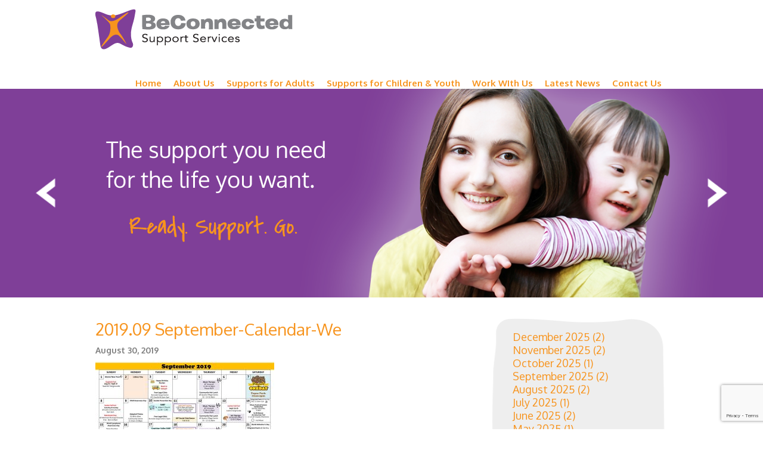

--- FILE ---
content_type: text/html; charset=UTF-8
request_url: https://www.beconnectedsupport.ca/september-calendar-4/2019-09-september-calendar-we/
body_size: 38716
content:
<!DOCTYPE html>
<html lang="en">
    <head>
        <meta charset="utf-8" />
		<!--[if lte IE 8]>
		    <script src="https://html5shiv.googlecode.com/svn/trunk/html5.js" type="text/javascript"></script>
		<![endif]-->
		<link rel="stylesheet" type="text/css" media="all" href="https://www.beconnectedsupport.ca/wp-content/themes/beconnected/style.css" />
		<link href='https://fonts.googleapis.com/css?family=Oxygen:400,300,700' rel='stylesheet' type='text/css'>
		<link href='https://fonts.googleapis.com/css?family=Covered+By+Your+Grace' rel='stylesheet' type='text/css'>
		<meta name='robots' content='index, follow, max-image-preview:large, max-snippet:-1, max-video-preview:-1' />

	<!-- This site is optimized with the Yoast SEO plugin v26.7 - https://yoast.com/wordpress/plugins/seo/ -->
	<title>2019.09 September-Calendar-We - BeConnected Support Services</title>
	<link rel="canonical" href="https://www.beconnectedsupport.ca/september-calendar-4/2019-09-september-calendar-we/" />
	<meta property="og:locale" content="en_US" />
	<meta property="og:type" content="article" />
	<meta property="og:title" content="2019.09 September-Calendar-We - BeConnected Support Services" />
	<meta property="og:url" content="https://www.beconnectedsupport.ca/september-calendar-4/2019-09-september-calendar-we/" />
	<meta property="og:site_name" content="BeConnected Support Services" />
	<meta property="article:publisher" content="https://www.facebook.com/BeConnected-Support-Services-472615739444319/" />
	<meta property="article:modified_time" content="2019-08-30T19:58:09+00:00" />
	<meta property="og:image" content="https://www.beconnectedsupport.ca/september-calendar-4/2019-09-september-calendar-we" />
	<meta property="og:image:width" content="600" />
	<meta property="og:image:height" content="458" />
	<meta property="og:image:type" content="image/jpeg" />
	<script type="application/ld+json" class="yoast-schema-graph">{"@context":"https://schema.org","@graph":[{"@type":"WebPage","@id":"https://www.beconnectedsupport.ca/september-calendar-4/2019-09-september-calendar-we/","url":"https://www.beconnectedsupport.ca/september-calendar-4/2019-09-september-calendar-we/","name":"2019.09 September-Calendar-We - BeConnected Support Services","isPartOf":{"@id":"https://www.beconnectedsupport.ca/#website"},"primaryImageOfPage":{"@id":"https://www.beconnectedsupport.ca/september-calendar-4/2019-09-september-calendar-we/#primaryimage"},"image":{"@id":"https://www.beconnectedsupport.ca/september-calendar-4/2019-09-september-calendar-we/#primaryimage"},"thumbnailUrl":"https://www.beconnectedsupport.ca/wp-content/uploads/2019/08/2019.09-September-Calendar-We.jpg","datePublished":"2019-08-30T19:56:41+00:00","dateModified":"2019-08-30T19:58:09+00:00","breadcrumb":{"@id":"https://www.beconnectedsupport.ca/september-calendar-4/2019-09-september-calendar-we/#breadcrumb"},"inLanguage":"en-US","potentialAction":[{"@type":"ReadAction","target":["https://www.beconnectedsupport.ca/september-calendar-4/2019-09-september-calendar-we/"]}]},{"@type":"ImageObject","inLanguage":"en-US","@id":"https://www.beconnectedsupport.ca/september-calendar-4/2019-09-september-calendar-we/#primaryimage","url":"https://www.beconnectedsupport.ca/wp-content/uploads/2019/08/2019.09-September-Calendar-We.jpg","contentUrl":"https://www.beconnectedsupport.ca/wp-content/uploads/2019/08/2019.09-September-Calendar-We.jpg","width":600,"height":458},{"@type":"BreadcrumbList","@id":"https://www.beconnectedsupport.ca/september-calendar-4/2019-09-september-calendar-we/#breadcrumb","itemListElement":[{"@type":"ListItem","position":1,"name":"Home","item":"https://www.beconnectedsupport.ca/"},{"@type":"ListItem","position":2,"name":"September Calendar","item":"https://www.beconnectedsupport.ca/september-calendar-4/"},{"@type":"ListItem","position":3,"name":"2019.09 September-Calendar-We"}]},{"@type":"WebSite","@id":"https://www.beconnectedsupport.ca/#website","url":"https://www.beconnectedsupport.ca/","name":"BeConnected Support Services","description":"The support you need for the life you want.","publisher":{"@id":"https://www.beconnectedsupport.ca/#organization"},"potentialAction":[{"@type":"SearchAction","target":{"@type":"EntryPoint","urlTemplate":"https://www.beconnectedsupport.ca/?s={search_term_string}"},"query-input":{"@type":"PropertyValueSpecification","valueRequired":true,"valueName":"search_term_string"}}],"inLanguage":"en-US"},{"@type":"Organization","@id":"https://www.beconnectedsupport.ca/#organization","name":"BeConnected Support Services","url":"https://www.beconnectedsupport.ca/","logo":{"@type":"ImageObject","inLanguage":"en-US","@id":"https://www.beconnectedsupport.ca/#/schema/logo/image/","url":"https://www.beconnectedsupport.ca/wp-content/uploads/2016/08/BeConnected-Logo-ReadySupportGo-with-LTD.bmp","contentUrl":"https://www.beconnectedsupport.ca/wp-content/uploads/2016/08/BeConnected-Logo-ReadySupportGo-with-LTD.bmp","width":917,"height":288,"caption":"BeConnected Support Services"},"image":{"@id":"https://www.beconnectedsupport.ca/#/schema/logo/image/"},"sameAs":["https://www.facebook.com/BeConnected-Support-Services-472615739444319/","https://x.com/BeconSupport","https://www.youtube.com/channel/UCA5QwHzr5C4MDurgdruqyCw"]}]}</script>
	<!-- / Yoast SEO plugin. -->


<link rel="alternate" type="application/rss+xml" title="BeConnected Support Services &raquo; 2019.09 September-Calendar-We Comments Feed" href="https://www.beconnectedsupport.ca/september-calendar-4/2019-09-september-calendar-we/feed/" />
<link rel="alternate" title="oEmbed (JSON)" type="application/json+oembed" href="https://www.beconnectedsupport.ca/wp-json/oembed/1.0/embed?url=https%3A%2F%2Fwww.beconnectedsupport.ca%2Fseptember-calendar-4%2F2019-09-september-calendar-we%2F" />
<link rel="alternate" title="oEmbed (XML)" type="text/xml+oembed" href="https://www.beconnectedsupport.ca/wp-json/oembed/1.0/embed?url=https%3A%2F%2Fwww.beconnectedsupport.ca%2Fseptember-calendar-4%2F2019-09-september-calendar-we%2F&#038;format=xml" />
		<!-- This site uses the Google Analytics by MonsterInsights plugin v9.11.1 - Using Analytics tracking - https://www.monsterinsights.com/ -->
							<script src="//www.googletagmanager.com/gtag/js?id=G-XE64G91R24"  data-cfasync="false" data-wpfc-render="false" type="text/javascript" async></script>
			<script data-cfasync="false" data-wpfc-render="false" type="text/javascript">
				var mi_version = '9.11.1';
				var mi_track_user = true;
				var mi_no_track_reason = '';
								var MonsterInsightsDefaultLocations = {"page_location":"https:\/\/www.beconnectedsupport.ca\/september-calendar-4\/2019-09-september-calendar-we\/"};
								if ( typeof MonsterInsightsPrivacyGuardFilter === 'function' ) {
					var MonsterInsightsLocations = (typeof MonsterInsightsExcludeQuery === 'object') ? MonsterInsightsPrivacyGuardFilter( MonsterInsightsExcludeQuery ) : MonsterInsightsPrivacyGuardFilter( MonsterInsightsDefaultLocations );
				} else {
					var MonsterInsightsLocations = (typeof MonsterInsightsExcludeQuery === 'object') ? MonsterInsightsExcludeQuery : MonsterInsightsDefaultLocations;
				}

								var disableStrs = [
										'ga-disable-G-XE64G91R24',
									];

				/* Function to detect opted out users */
				function __gtagTrackerIsOptedOut() {
					for (var index = 0; index < disableStrs.length; index++) {
						if (document.cookie.indexOf(disableStrs[index] + '=true') > -1) {
							return true;
						}
					}

					return false;
				}

				/* Disable tracking if the opt-out cookie exists. */
				if (__gtagTrackerIsOptedOut()) {
					for (var index = 0; index < disableStrs.length; index++) {
						window[disableStrs[index]] = true;
					}
				}

				/* Opt-out function */
				function __gtagTrackerOptout() {
					for (var index = 0; index < disableStrs.length; index++) {
						document.cookie = disableStrs[index] + '=true; expires=Thu, 31 Dec 2099 23:59:59 UTC; path=/';
						window[disableStrs[index]] = true;
					}
				}

				if ('undefined' === typeof gaOptout) {
					function gaOptout() {
						__gtagTrackerOptout();
					}
				}
								window.dataLayer = window.dataLayer || [];

				window.MonsterInsightsDualTracker = {
					helpers: {},
					trackers: {},
				};
				if (mi_track_user) {
					function __gtagDataLayer() {
						dataLayer.push(arguments);
					}

					function __gtagTracker(type, name, parameters) {
						if (!parameters) {
							parameters = {};
						}

						if (parameters.send_to) {
							__gtagDataLayer.apply(null, arguments);
							return;
						}

						if (type === 'event') {
														parameters.send_to = monsterinsights_frontend.v4_id;
							var hookName = name;
							if (typeof parameters['event_category'] !== 'undefined') {
								hookName = parameters['event_category'] + ':' + name;
							}

							if (typeof MonsterInsightsDualTracker.trackers[hookName] !== 'undefined') {
								MonsterInsightsDualTracker.trackers[hookName](parameters);
							} else {
								__gtagDataLayer('event', name, parameters);
							}
							
						} else {
							__gtagDataLayer.apply(null, arguments);
						}
					}

					__gtagTracker('js', new Date());
					__gtagTracker('set', {
						'developer_id.dZGIzZG': true,
											});
					if ( MonsterInsightsLocations.page_location ) {
						__gtagTracker('set', MonsterInsightsLocations);
					}
										__gtagTracker('config', 'G-XE64G91R24', {"forceSSL":"true","link_attribution":"true"} );
										window.gtag = __gtagTracker;										(function () {
						/* https://developers.google.com/analytics/devguides/collection/analyticsjs/ */
						/* ga and __gaTracker compatibility shim. */
						var noopfn = function () {
							return null;
						};
						var newtracker = function () {
							return new Tracker();
						};
						var Tracker = function () {
							return null;
						};
						var p = Tracker.prototype;
						p.get = noopfn;
						p.set = noopfn;
						p.send = function () {
							var args = Array.prototype.slice.call(arguments);
							args.unshift('send');
							__gaTracker.apply(null, args);
						};
						var __gaTracker = function () {
							var len = arguments.length;
							if (len === 0) {
								return;
							}
							var f = arguments[len - 1];
							if (typeof f !== 'object' || f === null || typeof f.hitCallback !== 'function') {
								if ('send' === arguments[0]) {
									var hitConverted, hitObject = false, action;
									if ('event' === arguments[1]) {
										if ('undefined' !== typeof arguments[3]) {
											hitObject = {
												'eventAction': arguments[3],
												'eventCategory': arguments[2],
												'eventLabel': arguments[4],
												'value': arguments[5] ? arguments[5] : 1,
											}
										}
									}
									if ('pageview' === arguments[1]) {
										if ('undefined' !== typeof arguments[2]) {
											hitObject = {
												'eventAction': 'page_view',
												'page_path': arguments[2],
											}
										}
									}
									if (typeof arguments[2] === 'object') {
										hitObject = arguments[2];
									}
									if (typeof arguments[5] === 'object') {
										Object.assign(hitObject, arguments[5]);
									}
									if ('undefined' !== typeof arguments[1].hitType) {
										hitObject = arguments[1];
										if ('pageview' === hitObject.hitType) {
											hitObject.eventAction = 'page_view';
										}
									}
									if (hitObject) {
										action = 'timing' === arguments[1].hitType ? 'timing_complete' : hitObject.eventAction;
										hitConverted = mapArgs(hitObject);
										__gtagTracker('event', action, hitConverted);
									}
								}
								return;
							}

							function mapArgs(args) {
								var arg, hit = {};
								var gaMap = {
									'eventCategory': 'event_category',
									'eventAction': 'event_action',
									'eventLabel': 'event_label',
									'eventValue': 'event_value',
									'nonInteraction': 'non_interaction',
									'timingCategory': 'event_category',
									'timingVar': 'name',
									'timingValue': 'value',
									'timingLabel': 'event_label',
									'page': 'page_path',
									'location': 'page_location',
									'title': 'page_title',
									'referrer' : 'page_referrer',
								};
								for (arg in args) {
																		if (!(!args.hasOwnProperty(arg) || !gaMap.hasOwnProperty(arg))) {
										hit[gaMap[arg]] = args[arg];
									} else {
										hit[arg] = args[arg];
									}
								}
								return hit;
							}

							try {
								f.hitCallback();
							} catch (ex) {
							}
						};
						__gaTracker.create = newtracker;
						__gaTracker.getByName = newtracker;
						__gaTracker.getAll = function () {
							return [];
						};
						__gaTracker.remove = noopfn;
						__gaTracker.loaded = true;
						window['__gaTracker'] = __gaTracker;
					})();
									} else {
										console.log("");
					(function () {
						function __gtagTracker() {
							return null;
						}

						window['__gtagTracker'] = __gtagTracker;
						window['gtag'] = __gtagTracker;
					})();
									}
			</script>
							<!-- / Google Analytics by MonsterInsights -->
		<style id='wp-img-auto-sizes-contain-inline-css' type='text/css'>
img:is([sizes=auto i],[sizes^="auto," i]){contain-intrinsic-size:3000px 1500px}
/*# sourceURL=wp-img-auto-sizes-contain-inline-css */
</style>
<style id='wp-emoji-styles-inline-css' type='text/css'>

	img.wp-smiley, img.emoji {
		display: inline !important;
		border: none !important;
		box-shadow: none !important;
		height: 1em !important;
		width: 1em !important;
		margin: 0 0.07em !important;
		vertical-align: -0.1em !important;
		background: none !important;
		padding: 0 !important;
	}
/*# sourceURL=wp-emoji-styles-inline-css */
</style>
<style id='wp-block-library-inline-css' type='text/css'>
:root{--wp-block-synced-color:#7a00df;--wp-block-synced-color--rgb:122,0,223;--wp-bound-block-color:var(--wp-block-synced-color);--wp-editor-canvas-background:#ddd;--wp-admin-theme-color:#007cba;--wp-admin-theme-color--rgb:0,124,186;--wp-admin-theme-color-darker-10:#006ba1;--wp-admin-theme-color-darker-10--rgb:0,107,160.5;--wp-admin-theme-color-darker-20:#005a87;--wp-admin-theme-color-darker-20--rgb:0,90,135;--wp-admin-border-width-focus:2px}@media (min-resolution:192dpi){:root{--wp-admin-border-width-focus:1.5px}}.wp-element-button{cursor:pointer}:root .has-very-light-gray-background-color{background-color:#eee}:root .has-very-dark-gray-background-color{background-color:#313131}:root .has-very-light-gray-color{color:#eee}:root .has-very-dark-gray-color{color:#313131}:root .has-vivid-green-cyan-to-vivid-cyan-blue-gradient-background{background:linear-gradient(135deg,#00d084,#0693e3)}:root .has-purple-crush-gradient-background{background:linear-gradient(135deg,#34e2e4,#4721fb 50%,#ab1dfe)}:root .has-hazy-dawn-gradient-background{background:linear-gradient(135deg,#faaca8,#dad0ec)}:root .has-subdued-olive-gradient-background{background:linear-gradient(135deg,#fafae1,#67a671)}:root .has-atomic-cream-gradient-background{background:linear-gradient(135deg,#fdd79a,#004a59)}:root .has-nightshade-gradient-background{background:linear-gradient(135deg,#330968,#31cdcf)}:root .has-midnight-gradient-background{background:linear-gradient(135deg,#020381,#2874fc)}:root{--wp--preset--font-size--normal:16px;--wp--preset--font-size--huge:42px}.has-regular-font-size{font-size:1em}.has-larger-font-size{font-size:2.625em}.has-normal-font-size{font-size:var(--wp--preset--font-size--normal)}.has-huge-font-size{font-size:var(--wp--preset--font-size--huge)}.has-text-align-center{text-align:center}.has-text-align-left{text-align:left}.has-text-align-right{text-align:right}.has-fit-text{white-space:nowrap!important}#end-resizable-editor-section{display:none}.aligncenter{clear:both}.items-justified-left{justify-content:flex-start}.items-justified-center{justify-content:center}.items-justified-right{justify-content:flex-end}.items-justified-space-between{justify-content:space-between}.screen-reader-text{border:0;clip-path:inset(50%);height:1px;margin:-1px;overflow:hidden;padding:0;position:absolute;width:1px;word-wrap:normal!important}.screen-reader-text:focus{background-color:#ddd;clip-path:none;color:#444;display:block;font-size:1em;height:auto;left:5px;line-height:normal;padding:15px 23px 14px;text-decoration:none;top:5px;width:auto;z-index:100000}html :where(.has-border-color){border-style:solid}html :where([style*=border-top-color]){border-top-style:solid}html :where([style*=border-right-color]){border-right-style:solid}html :where([style*=border-bottom-color]){border-bottom-style:solid}html :where([style*=border-left-color]){border-left-style:solid}html :where([style*=border-width]){border-style:solid}html :where([style*=border-top-width]){border-top-style:solid}html :where([style*=border-right-width]){border-right-style:solid}html :where([style*=border-bottom-width]){border-bottom-style:solid}html :where([style*=border-left-width]){border-left-style:solid}html :where(img[class*=wp-image-]){height:auto;max-width:100%}:where(figure){margin:0 0 1em}html :where(.is-position-sticky){--wp-admin--admin-bar--position-offset:var(--wp-admin--admin-bar--height,0px)}@media screen and (max-width:600px){html :where(.is-position-sticky){--wp-admin--admin-bar--position-offset:0px}}
/*wp_block_styles_on_demand_placeholder:696d2e8ccc00d*/
/*# sourceURL=wp-block-library-inline-css */
</style>
<style id='classic-theme-styles-inline-css' type='text/css'>
/*! This file is auto-generated */
.wp-block-button__link{color:#fff;background-color:#32373c;border-radius:9999px;box-shadow:none;text-decoration:none;padding:calc(.667em + 2px) calc(1.333em + 2px);font-size:1.125em}.wp-block-file__button{background:#32373c;color:#fff;text-decoration:none}
/*# sourceURL=/wp-includes/css/classic-themes.min.css */
</style>
<link rel='stylesheet' id='contact-form-7-css' href='https://www.beconnectedsupport.ca/wp-content/plugins/contact-form-7/includes/css/styles.css?ver=6.1.4' type='text/css' media='all' />
<link rel='stylesheet' id='tablepress-default-css' href='https://www.beconnectedsupport.ca/wp-content/plugins/tablepress/css/build/default.css?ver=3.2.6' type='text/css' media='all' />
<script type="text/javascript" src="https://www.beconnectedsupport.ca/wp-content/plugins/google-analytics-for-wordpress/assets/js/frontend-gtag.min.js?ver=9.11.1" id="monsterinsights-frontend-script-js" async="async" data-wp-strategy="async"></script>
<script data-cfasync="false" data-wpfc-render="false" type="text/javascript" id='monsterinsights-frontend-script-js-extra'>/* <![CDATA[ */
var monsterinsights_frontend = {"js_events_tracking":"true","download_extensions":"doc,pdf,ppt,zip,xls,docx,pptx,xlsx","inbound_paths":"[{\"path\":\"\\\/go\\\/\",\"label\":\"affiliate\"},{\"path\":\"\\\/recommend\\\/\",\"label\":\"affiliate\"}]","home_url":"https:\/\/www.beconnectedsupport.ca","hash_tracking":"false","v4_id":"G-XE64G91R24"};/* ]]> */
</script>
<script type="text/javascript" src="https://www.beconnectedsupport.ca/wp-includes/js/jquery/jquery.min.js?ver=3.7.1" id="jquery-core-js"></script>
<script type="text/javascript" src="https://www.beconnectedsupport.ca/wp-includes/js/jquery/jquery-migrate.min.js?ver=3.4.1" id="jquery-migrate-js"></script>
<link rel="https://api.w.org/" href="https://www.beconnectedsupport.ca/wp-json/" /><link rel="alternate" title="JSON" type="application/json" href="https://www.beconnectedsupport.ca/wp-json/wp/v2/media/2211" /><link rel="EditURI" type="application/rsd+xml" title="RSD" href="https://www.beconnectedsupport.ca/xmlrpc.php?rsd" />
<meta name="generator" content="WordPress 6.9" />
<link rel='shortlink' href='https://www.beconnectedsupport.ca/?p=2211' />
<link rel="icon" href="https://www.beconnectedsupport.ca/wp-content/uploads/2021/02/cropped-BSS-Square-Logo-32x32.png" sizes="32x32" />
<link rel="icon" href="https://www.beconnectedsupport.ca/wp-content/uploads/2021/02/cropped-BSS-Square-Logo-192x192.png" sizes="192x192" />
<link rel="apple-touch-icon" href="https://www.beconnectedsupport.ca/wp-content/uploads/2021/02/cropped-BSS-Square-Logo-180x180.png" />
<meta name="msapplication-TileImage" content="https://www.beconnectedsupport.ca/wp-content/uploads/2021/02/cropped-BSS-Square-Logo-270x270.png" />
		<script src="//cdnjs.cloudflare.com/ajax/libs/jquery.cycle2/20130409/jquery.cycle2.min.js"></script>
	</head>
	<body data-rsssl=1>
	
	<header>
		<div class="wrapper">
			<a id="logo" href="https://www.beconnectedsupport.ca">
				<img src="https://www.beconnectedsupport.ca/wp-content/themes/beconnected/img/logo.png" alt="BeConnected Support Services" />
			</a>
			<nav>
				<ul id="menu-main-nav" class="menu"><li id="menu-item-68" class="menu-item menu-item-type-post_type menu-item-object-page menu-item-home menu-item-68"><a href="https://www.beconnectedsupport.ca/">Home</a></li>
<li id="menu-item-64" class="menu-item menu-item-type-post_type menu-item-object-page menu-item-has-children menu-item-64"><a href="https://www.beconnectedsupport.ca/about-us/">About Us</a>
<ul class="sub-menu">
	<li id="menu-item-66" class="menu-item menu-item-type-post_type menu-item-object-page menu-item-66"><a href="https://www.beconnectedsupport.ca/about-us/team/">Leadership Team</a></li>
	<li id="menu-item-67" class="menu-item menu-item-type-post_type menu-item-object-page menu-item-67"><a href="https://www.beconnectedsupport.ca/about-us/quality-assurance/">Quality Assurance</a></li>
	<li id="menu-item-155" class="menu-item menu-item-type-custom menu-item-object-custom menu-item-155"><a href="https://www.beconnectedsupport.ca/wp-content/uploads/2021/05/Guidelines-for-Practice.pdf">Guidelines For Practice</a></li>
	<li id="menu-item-157" class="menu-item menu-item-type-custom menu-item-object-custom menu-item-157"><a href="https://www.beconnectedsupport.ca/about-us/individual-family-handbook/">Handbook for Individuals &#038; Families</a></li>
	<li id="menu-item-173" class="menu-item menu-item-type-post_type menu-item-object-page menu-item-173"><a href="https://www.beconnectedsupport.ca/about-us/community-involvement/">Community Involvement</a></li>
</ul>
</li>
<li id="menu-item-4166" class="menu-item menu-item-type-post_type menu-item-object-page menu-item-has-children menu-item-4166"><a href="https://www.beconnectedsupport.ca/supports-for-adults/">Supports for Adults</a>
<ul class="sub-menu">
	<li id="menu-item-4781" class="menu-item menu-item-type-custom menu-item-object-custom menu-item-4781"><a href="https://www.beconnectedsupport.ca/supports-for-adults/">Overview</a></li>
	<li id="menu-item-4268" class="menu-item menu-item-type-post_type menu-item-object-page menu-item-4268"><a href="https://www.beconnectedsupport.ca/eligibility-for-adults/">Eligibility</a></li>
	<li id="menu-item-4264" class="menu-item menu-item-type-post_type menu-item-object-page menu-item-4264"><a href="https://www.beconnectedsupport.ca/supports-for-adults/semi-independent-living/">Semi-Independent Living</a></li>
	<li id="menu-item-4263" class="menu-item menu-item-type-post_type menu-item-object-page menu-item-4263"><a href="https://www.beconnectedsupport.ca/supports-for-adults/home-share/">Shared Living</a></li>
	<li id="menu-item-4267" class="menu-item menu-item-type-post_type menu-item-object-page menu-item-4267"><a href="https://www.beconnectedsupport.ca/supports-for-adults/residential/">Staffed Homes</a></li>
	<li id="menu-item-4266" class="menu-item menu-item-type-post_type menu-item-object-page menu-item-4266"><a href="https://www.beconnectedsupport.ca/supports-for-adults/community-inclusion/">Community Inclusion</a></li>
	<li id="menu-item-4262" class="menu-item menu-item-type-post_type menu-item-object-page menu-item-4262"><a href="https://www.beconnectedsupport.ca/supports-for-adults/supports-for-individuals-and-families/">Support Coordination</a></li>
	<li id="menu-item-4265" class="menu-item menu-item-type-post_type menu-item-object-page menu-item-4265"><a href="https://www.beconnectedsupport.ca/supports-for-adults/host-agency/">Host Agency Services</a></li>
	<li id="menu-item-1001" class="menu-item menu-item-type-post_type menu-item-object-page menu-item-1001"><a href="https://www.beconnectedsupport.ca/personalized-supports-initiative/">Personalized Supports Initiative</a></li>
	<li id="menu-item-121" class="menu-item menu-item-type-post_type menu-item-object-page menu-item-121"><a href="https://www.beconnectedsupport.ca/sabf-htm/">Self Advocates for a Brighter Future</a></li>
</ul>
</li>
<li id="menu-item-110" class="menu-item menu-item-type-post_type menu-item-object-page menu-item-has-children menu-item-110"><a href="https://www.beconnectedsupport.ca/children-youth-services/">Supports for Children &#038; Youth</a>
<ul class="sub-menu">
	<li id="menu-item-4780" class="menu-item menu-item-type-custom menu-item-object-custom menu-item-4780"><a href="https://www.beconnectedsupport.ca/children-youth-services/">Children&#8217;s Overview</a></li>
	<li id="menu-item-4272" class="menu-item menu-item-type-post_type menu-item-object-page menu-item-4272"><a href="https://www.beconnectedsupport.ca/eligibility/">Eligibility</a></li>
	<li id="menu-item-4269" class="menu-item menu-item-type-post_type menu-item-object-page menu-item-4269"><a href="https://www.beconnectedsupport.ca/children-youth-services/family-respite-2/">Family Respite</a></li>
	<li id="menu-item-4270" class="menu-item menu-item-type-post_type menu-item-object-page menu-item-4270"><a href="https://www.beconnectedsupport.ca/children-youth-services/staffed-living-for-children-youth/">Staffed Homes</a></li>
	<li id="menu-item-4271" class="menu-item menu-item-type-post_type menu-item-object-page menu-item-4271"><a href="https://www.beconnectedsupport.ca/children-youth-services/outreach-services-for-children-youth/">Outreach Services</a></li>
</ul>
</li>
<li id="menu-item-164" class="menu-item menu-item-type-custom menu-item-object-custom menu-item-has-children menu-item-164"><a href="#">Work WIth Us</a>
<ul class="sub-menu">
	<li id="menu-item-58" class="menu-item menu-item-type-post_type menu-item-object-page menu-item-58"><a href="https://www.beconnectedsupport.ca/work/employment-opportunities/">Employment Opportunities</a></li>
	<li id="menu-item-57" class="menu-item menu-item-type-post_type menu-item-object-page menu-item-57"><a href="https://www.beconnectedsupport.ca/work/contracting-opportunities/">Contracting Opportunities</a></li>
	<li id="menu-item-56" class="menu-item menu-item-type-post_type menu-item-object-page menu-item-56"><a href="https://www.beconnectedsupport.ca/work/volunteer-opportunities/">Volunteers and Students</a></li>
	<li id="menu-item-1292" class="menu-item menu-item-type-post_type menu-item-object-page menu-item-1292"><a href="https://www.beconnectedsupport.ca/work/resources-for-contractors/">Resources for Personnel</a></li>
</ul>
</li>
<li id="menu-item-93" class="menu-item menu-item-type-post_type menu-item-object-page current_page_parent menu-item-has-children menu-item-93"><a href="https://www.beconnectedsupport.ca/latest-news/">Latest News</a>
<ul class="sub-menu">
	<li id="menu-item-604" class="menu-item menu-item-type-post_type menu-item-object-page current_page_parent menu-item-604"><a href="https://www.beconnectedsupport.ca/latest-news/">BeConnected News</a></li>
	<li id="menu-item-54" class="menu-item menu-item-type-post_type menu-item-object-page menu-item-54"><a href="https://www.beconnectedsupport.ca/latest-news/newsletter/">Newsletter Archive</a></li>
</ul>
</li>
<li id="menu-item-53" class="menu-item menu-item-type-post_type menu-item-object-page menu-item-53"><a href="https://www.beconnectedsupport.ca/contact-us/">Contact Us</a></li>
</ul>			</nav>
		</div>
	</header>
	
	<div id="slideshow">
		<div class="wrapper">
			<div class="cycle-slideshow" data-cycle-prev="#arrowLeft" data-cycle-next="#arrowRight" data-cycle-slides="img" data-cycle-speed="600" data-cycle-timeout="5000">
				<img src="https://www.beconnectedsupport.ca/wp-content/themes/beconnected/img/slider1.png" alt="The support you need for the life you want. Ready. Support. Go." />
				<img src="https://www.beconnectedsupport.ca/wp-content/themes/beconnected/img/slider2.png" alt="The support you need for the life you want. Ready. Support. Go." />
				<img src="https://www.beconnectedsupport.ca/wp-content/themes/beconnected/img/slider3.png" alt="The support you need for the life you want. Ready. Support. Go." />
				<img src="https://www.beconnectedsupport.ca/wp-content/themes/beconnected/img/slider4.png" alt="The support you need for the life you want. Ready. Support. Go." />
			</div>
		
		
			<a id="arrowLeft" href="#"></a>
			<a id="arrowRight" href="#"></a>
		</div>

	</div>


	<div class="content">
		<div class="wrapper">
			<div id="text">
				<h1>2019.09 September-Calendar-We</h1>
				<p><strong>August 30, 2019</strong></p>
				<p><p class="attachment"><a href='https://www.beconnectedsupport.ca/wp-content/uploads/2019/08/2019.09-September-Calendar-We.jpg'><img fetchpriority="high" decoding="async" width="300" height="229" src="https://www.beconnectedsupport.ca/wp-content/uploads/2019/08/2019.09-September-Calendar-We-300x229.jpg" class="attachment-medium size-medium" alt="" srcset="https://www.beconnectedsupport.ca/wp-content/uploads/2019/08/2019.09-September-Calendar-We-300x229.jpg 300w, https://www.beconnectedsupport.ca/wp-content/uploads/2019/08/2019.09-September-Calendar-We.jpg 600w" sizes="(max-width: 300px) 100vw, 300px" /></a></p>
</p>
			</div>
			<div id="sidebar">
	<div id="top">
					<div id="posts-archive">	<li><a href='https://www.beconnectedsupport.ca/2025/12/'>December 2025</a>&nbsp;(2)</li>
	<li><a href='https://www.beconnectedsupport.ca/2025/11/'>November 2025</a>&nbsp;(2)</li>
	<li><a href='https://www.beconnectedsupport.ca/2025/10/'>October 2025</a>&nbsp;(1)</li>
	<li><a href='https://www.beconnectedsupport.ca/2025/09/'>September 2025</a>&nbsp;(2)</li>
	<li><a href='https://www.beconnectedsupport.ca/2025/08/'>August 2025</a>&nbsp;(2)</li>
	<li><a href='https://www.beconnectedsupport.ca/2025/07/'>July 2025</a>&nbsp;(1)</li>
	<li><a href='https://www.beconnectedsupport.ca/2025/06/'>June 2025</a>&nbsp;(2)</li>
	<li><a href='https://www.beconnectedsupport.ca/2025/05/'>May 2025</a>&nbsp;(1)</li>
	<li><a href='https://www.beconnectedsupport.ca/2025/04/'>April 2025</a>&nbsp;(4)</li>
</div>
		
			</div>

	<div class="social">
		
		<a href="#" id="fb"><span></span>BeConnected on Facebook</a>
	
		<iframe src="//www.facebook.com/plugins/likebox.php?href=https%3A%2F%2Fwww.facebook.com%2Fpages%2FBecon-Support-Services%2F472615739444319&amp;width&amp;height=200&amp;colorscheme=light&amp;show_faces=false&amp;header=false&amp;stream=true&amp;show_border=true" scrolling="no" frameborder="0" style="border:none; overflow:hidden; height:200px;" allowTransparency="true"></iframe>
		
		<a href="#" id="tw"><span></span>BeConnected on Twitter</a> 		
		<div>
			
		</div>
	
	</div>
</div>		</div>
	</div>


<script type="speculationrules">
{"prefetch":[{"source":"document","where":{"and":[{"href_matches":"/*"},{"not":{"href_matches":["/wp-*.php","/wp-admin/*","/wp-content/uploads/*","/wp-content/*","/wp-content/plugins/*","/wp-content/themes/beconnected/*","/*\\?(.+)"]}},{"not":{"selector_matches":"a[rel~=\"nofollow\"]"}},{"not":{"selector_matches":".no-prefetch, .no-prefetch a"}}]},"eagerness":"conservative"}]}
</script>
<script>
  (function(i,s,o,g,r,a,m){i['GoogleAnalyticsObject']=r;i[r]=i[r]||function(){
  (i[r].q=i[r].q||[]).push(arguments)},i[r].l=1*new Date();a=s.createElement(o),
  m=s.getElementsByTagName(o)[0];a.async=1;a.src=g;m.parentNode.insertBefore(a,m)
  })(window,document,'script','https://www.google-analytics.com/analytics.js','ga');

  ga('create', 'UA-90608582-1', 'auto');
  ga('send', 'pageview');

</script><script type="text/javascript" src="https://www.beconnectedsupport.ca/wp-includes/js/dist/hooks.min.js?ver=dd5603f07f9220ed27f1" id="wp-hooks-js"></script>
<script type="text/javascript" src="https://www.beconnectedsupport.ca/wp-includes/js/dist/i18n.min.js?ver=c26c3dc7bed366793375" id="wp-i18n-js"></script>
<script type="text/javascript" id="wp-i18n-js-after">
/* <![CDATA[ */
wp.i18n.setLocaleData( { 'text direction\u0004ltr': [ 'ltr' ] } );
//# sourceURL=wp-i18n-js-after
/* ]]> */
</script>
<script type="text/javascript" src="https://www.beconnectedsupport.ca/wp-content/plugins/contact-form-7/includes/swv/js/index.js?ver=6.1.4" id="swv-js"></script>
<script type="text/javascript" id="contact-form-7-js-before">
/* <![CDATA[ */
var wpcf7 = {
    "api": {
        "root": "https:\/\/www.beconnectedsupport.ca\/wp-json\/",
        "namespace": "contact-form-7\/v1"
    }
};
//# sourceURL=contact-form-7-js-before
/* ]]> */
</script>
<script type="text/javascript" src="https://www.beconnectedsupport.ca/wp-content/plugins/contact-form-7/includes/js/index.js?ver=6.1.4" id="contact-form-7-js"></script>
<script type="text/javascript" src="https://www.google.com/recaptcha/api.js?render=6LcC3RAaAAAAAFC9cEOlazh2NQZTxoz4QsHgWW3o&amp;ver=3.0" id="google-recaptcha-js"></script>
<script type="text/javascript" src="https://www.beconnectedsupport.ca/wp-includes/js/dist/vendor/wp-polyfill.min.js?ver=3.15.0" id="wp-polyfill-js"></script>
<script type="text/javascript" id="wpcf7-recaptcha-js-before">
/* <![CDATA[ */
var wpcf7_recaptcha = {
    "sitekey": "6LcC3RAaAAAAAFC9cEOlazh2NQZTxoz4QsHgWW3o",
    "actions": {
        "homepage": "homepage",
        "contactform": "contactform"
    }
};
//# sourceURL=wpcf7-recaptcha-js-before
/* ]]> */
</script>
<script type="text/javascript" src="https://www.beconnectedsupport.ca/wp-content/plugins/contact-form-7/modules/recaptcha/index.js?ver=6.1.4" id="wpcf7-recaptcha-js"></script>
<script id="wp-emoji-settings" type="application/json">
{"baseUrl":"https://s.w.org/images/core/emoji/17.0.2/72x72/","ext":".png","svgUrl":"https://s.w.org/images/core/emoji/17.0.2/svg/","svgExt":".svg","source":{"concatemoji":"https://www.beconnectedsupport.ca/wp-includes/js/wp-emoji-release.min.js?ver=6.9"}}
</script>
<script type="module">
/* <![CDATA[ */
/*! This file is auto-generated */
const a=JSON.parse(document.getElementById("wp-emoji-settings").textContent),o=(window._wpemojiSettings=a,"wpEmojiSettingsSupports"),s=["flag","emoji"];function i(e){try{var t={supportTests:e,timestamp:(new Date).valueOf()};sessionStorage.setItem(o,JSON.stringify(t))}catch(e){}}function c(e,t,n){e.clearRect(0,0,e.canvas.width,e.canvas.height),e.fillText(t,0,0);t=new Uint32Array(e.getImageData(0,0,e.canvas.width,e.canvas.height).data);e.clearRect(0,0,e.canvas.width,e.canvas.height),e.fillText(n,0,0);const a=new Uint32Array(e.getImageData(0,0,e.canvas.width,e.canvas.height).data);return t.every((e,t)=>e===a[t])}function p(e,t){e.clearRect(0,0,e.canvas.width,e.canvas.height),e.fillText(t,0,0);var n=e.getImageData(16,16,1,1);for(let e=0;e<n.data.length;e++)if(0!==n.data[e])return!1;return!0}function u(e,t,n,a){switch(t){case"flag":return n(e,"\ud83c\udff3\ufe0f\u200d\u26a7\ufe0f","\ud83c\udff3\ufe0f\u200b\u26a7\ufe0f")?!1:!n(e,"\ud83c\udde8\ud83c\uddf6","\ud83c\udde8\u200b\ud83c\uddf6")&&!n(e,"\ud83c\udff4\udb40\udc67\udb40\udc62\udb40\udc65\udb40\udc6e\udb40\udc67\udb40\udc7f","\ud83c\udff4\u200b\udb40\udc67\u200b\udb40\udc62\u200b\udb40\udc65\u200b\udb40\udc6e\u200b\udb40\udc67\u200b\udb40\udc7f");case"emoji":return!a(e,"\ud83e\u1fac8")}return!1}function f(e,t,n,a){let r;const o=(r="undefined"!=typeof WorkerGlobalScope&&self instanceof WorkerGlobalScope?new OffscreenCanvas(300,150):document.createElement("canvas")).getContext("2d",{willReadFrequently:!0}),s=(o.textBaseline="top",o.font="600 32px Arial",{});return e.forEach(e=>{s[e]=t(o,e,n,a)}),s}function r(e){var t=document.createElement("script");t.src=e,t.defer=!0,document.head.appendChild(t)}a.supports={everything:!0,everythingExceptFlag:!0},new Promise(t=>{let n=function(){try{var e=JSON.parse(sessionStorage.getItem(o));if("object"==typeof e&&"number"==typeof e.timestamp&&(new Date).valueOf()<e.timestamp+604800&&"object"==typeof e.supportTests)return e.supportTests}catch(e){}return null}();if(!n){if("undefined"!=typeof Worker&&"undefined"!=typeof OffscreenCanvas&&"undefined"!=typeof URL&&URL.createObjectURL&&"undefined"!=typeof Blob)try{var e="postMessage("+f.toString()+"("+[JSON.stringify(s),u.toString(),c.toString(),p.toString()].join(",")+"));",a=new Blob([e],{type:"text/javascript"});const r=new Worker(URL.createObjectURL(a),{name:"wpTestEmojiSupports"});return void(r.onmessage=e=>{i(n=e.data),r.terminate(),t(n)})}catch(e){}i(n=f(s,u,c,p))}t(n)}).then(e=>{for(const n in e)a.supports[n]=e[n],a.supports.everything=a.supports.everything&&a.supports[n],"flag"!==n&&(a.supports.everythingExceptFlag=a.supports.everythingExceptFlag&&a.supports[n]);var t;a.supports.everythingExceptFlag=a.supports.everythingExceptFlag&&!a.supports.flag,a.supports.everything||((t=a.source||{}).concatemoji?r(t.concatemoji):t.wpemoji&&t.twemoji&&(r(t.twemoji),r(t.wpemoji)))});
//# sourceURL=https://www.beconnectedsupport.ca/wp-includes/js/wp-emoji-loader.min.js
/* ]]> */
</script>

<footer>
	<div class="wrapper">
		<nav>
			<ul id="menu-footer-nav" class="menu"><li id="menu-item-82" class="menu-item menu-item-type-post_type menu-item-object-page menu-item-home menu-item-82"><a href="https://www.beconnectedsupport.ca/">Home</a></li>
<li id="menu-item-83" class="menu-item menu-item-type-post_type menu-item-object-page menu-item-83"><a href="https://www.beconnectedsupport.ca/about-us/">About Us</a></li>
<li id="menu-item-422" class="menu-item menu-item-type-post_type menu-item-object-page menu-item-422"><a href="https://www.beconnectedsupport.ca/services/">Services</a></li>
<li id="menu-item-423" class="menu-item menu-item-type-post_type menu-item-object-page menu-item-423"><a href="https://www.beconnectedsupport.ca/work/">Work With Us</a></li>
<li id="menu-item-92" class="menu-item menu-item-type-post_type menu-item-object-page current_page_parent menu-item-92"><a href="https://www.beconnectedsupport.ca/latest-news/">Latest News</a></li>
<li id="menu-item-85" class="menu-item menu-item-type-post_type menu-item-object-page menu-item-85"><a href="https://www.beconnectedsupport.ca/latest-news/newsletter/">Newsletter</a></li>
<li id="menu-item-84" class="menu-item menu-item-type-post_type menu-item-object-page menu-item-84"><a href="https://www.beconnectedsupport.ca/contact-us/">Contact Us</a></li>
</ul>		</nav>
		
		<p id="copyright">
		Copyright BeConnected Support Services &copy; 2026		</p>
	</div>

</footer>


</body>
</html>

--- FILE ---
content_type: text/html; charset=utf-8
request_url: https://www.google.com/recaptcha/api2/anchor?ar=1&k=6LcC3RAaAAAAAFC9cEOlazh2NQZTxoz4QsHgWW3o&co=aHR0cHM6Ly93d3cuYmVjb25uZWN0ZWRzdXBwb3J0LmNhOjQ0Mw..&hl=en&v=PoyoqOPhxBO7pBk68S4YbpHZ&size=invisible&anchor-ms=20000&execute-ms=30000&cb=1959cn7a10ia
body_size: 48793
content:
<!DOCTYPE HTML><html dir="ltr" lang="en"><head><meta http-equiv="Content-Type" content="text/html; charset=UTF-8">
<meta http-equiv="X-UA-Compatible" content="IE=edge">
<title>reCAPTCHA</title>
<style type="text/css">
/* cyrillic-ext */
@font-face {
  font-family: 'Roboto';
  font-style: normal;
  font-weight: 400;
  font-stretch: 100%;
  src: url(//fonts.gstatic.com/s/roboto/v48/KFO7CnqEu92Fr1ME7kSn66aGLdTylUAMa3GUBHMdazTgWw.woff2) format('woff2');
  unicode-range: U+0460-052F, U+1C80-1C8A, U+20B4, U+2DE0-2DFF, U+A640-A69F, U+FE2E-FE2F;
}
/* cyrillic */
@font-face {
  font-family: 'Roboto';
  font-style: normal;
  font-weight: 400;
  font-stretch: 100%;
  src: url(//fonts.gstatic.com/s/roboto/v48/KFO7CnqEu92Fr1ME7kSn66aGLdTylUAMa3iUBHMdazTgWw.woff2) format('woff2');
  unicode-range: U+0301, U+0400-045F, U+0490-0491, U+04B0-04B1, U+2116;
}
/* greek-ext */
@font-face {
  font-family: 'Roboto';
  font-style: normal;
  font-weight: 400;
  font-stretch: 100%;
  src: url(//fonts.gstatic.com/s/roboto/v48/KFO7CnqEu92Fr1ME7kSn66aGLdTylUAMa3CUBHMdazTgWw.woff2) format('woff2');
  unicode-range: U+1F00-1FFF;
}
/* greek */
@font-face {
  font-family: 'Roboto';
  font-style: normal;
  font-weight: 400;
  font-stretch: 100%;
  src: url(//fonts.gstatic.com/s/roboto/v48/KFO7CnqEu92Fr1ME7kSn66aGLdTylUAMa3-UBHMdazTgWw.woff2) format('woff2');
  unicode-range: U+0370-0377, U+037A-037F, U+0384-038A, U+038C, U+038E-03A1, U+03A3-03FF;
}
/* math */
@font-face {
  font-family: 'Roboto';
  font-style: normal;
  font-weight: 400;
  font-stretch: 100%;
  src: url(//fonts.gstatic.com/s/roboto/v48/KFO7CnqEu92Fr1ME7kSn66aGLdTylUAMawCUBHMdazTgWw.woff2) format('woff2');
  unicode-range: U+0302-0303, U+0305, U+0307-0308, U+0310, U+0312, U+0315, U+031A, U+0326-0327, U+032C, U+032F-0330, U+0332-0333, U+0338, U+033A, U+0346, U+034D, U+0391-03A1, U+03A3-03A9, U+03B1-03C9, U+03D1, U+03D5-03D6, U+03F0-03F1, U+03F4-03F5, U+2016-2017, U+2034-2038, U+203C, U+2040, U+2043, U+2047, U+2050, U+2057, U+205F, U+2070-2071, U+2074-208E, U+2090-209C, U+20D0-20DC, U+20E1, U+20E5-20EF, U+2100-2112, U+2114-2115, U+2117-2121, U+2123-214F, U+2190, U+2192, U+2194-21AE, U+21B0-21E5, U+21F1-21F2, U+21F4-2211, U+2213-2214, U+2216-22FF, U+2308-230B, U+2310, U+2319, U+231C-2321, U+2336-237A, U+237C, U+2395, U+239B-23B7, U+23D0, U+23DC-23E1, U+2474-2475, U+25AF, U+25B3, U+25B7, U+25BD, U+25C1, U+25CA, U+25CC, U+25FB, U+266D-266F, U+27C0-27FF, U+2900-2AFF, U+2B0E-2B11, U+2B30-2B4C, U+2BFE, U+3030, U+FF5B, U+FF5D, U+1D400-1D7FF, U+1EE00-1EEFF;
}
/* symbols */
@font-face {
  font-family: 'Roboto';
  font-style: normal;
  font-weight: 400;
  font-stretch: 100%;
  src: url(//fonts.gstatic.com/s/roboto/v48/KFO7CnqEu92Fr1ME7kSn66aGLdTylUAMaxKUBHMdazTgWw.woff2) format('woff2');
  unicode-range: U+0001-000C, U+000E-001F, U+007F-009F, U+20DD-20E0, U+20E2-20E4, U+2150-218F, U+2190, U+2192, U+2194-2199, U+21AF, U+21E6-21F0, U+21F3, U+2218-2219, U+2299, U+22C4-22C6, U+2300-243F, U+2440-244A, U+2460-24FF, U+25A0-27BF, U+2800-28FF, U+2921-2922, U+2981, U+29BF, U+29EB, U+2B00-2BFF, U+4DC0-4DFF, U+FFF9-FFFB, U+10140-1018E, U+10190-1019C, U+101A0, U+101D0-101FD, U+102E0-102FB, U+10E60-10E7E, U+1D2C0-1D2D3, U+1D2E0-1D37F, U+1F000-1F0FF, U+1F100-1F1AD, U+1F1E6-1F1FF, U+1F30D-1F30F, U+1F315, U+1F31C, U+1F31E, U+1F320-1F32C, U+1F336, U+1F378, U+1F37D, U+1F382, U+1F393-1F39F, U+1F3A7-1F3A8, U+1F3AC-1F3AF, U+1F3C2, U+1F3C4-1F3C6, U+1F3CA-1F3CE, U+1F3D4-1F3E0, U+1F3ED, U+1F3F1-1F3F3, U+1F3F5-1F3F7, U+1F408, U+1F415, U+1F41F, U+1F426, U+1F43F, U+1F441-1F442, U+1F444, U+1F446-1F449, U+1F44C-1F44E, U+1F453, U+1F46A, U+1F47D, U+1F4A3, U+1F4B0, U+1F4B3, U+1F4B9, U+1F4BB, U+1F4BF, U+1F4C8-1F4CB, U+1F4D6, U+1F4DA, U+1F4DF, U+1F4E3-1F4E6, U+1F4EA-1F4ED, U+1F4F7, U+1F4F9-1F4FB, U+1F4FD-1F4FE, U+1F503, U+1F507-1F50B, U+1F50D, U+1F512-1F513, U+1F53E-1F54A, U+1F54F-1F5FA, U+1F610, U+1F650-1F67F, U+1F687, U+1F68D, U+1F691, U+1F694, U+1F698, U+1F6AD, U+1F6B2, U+1F6B9-1F6BA, U+1F6BC, U+1F6C6-1F6CF, U+1F6D3-1F6D7, U+1F6E0-1F6EA, U+1F6F0-1F6F3, U+1F6F7-1F6FC, U+1F700-1F7FF, U+1F800-1F80B, U+1F810-1F847, U+1F850-1F859, U+1F860-1F887, U+1F890-1F8AD, U+1F8B0-1F8BB, U+1F8C0-1F8C1, U+1F900-1F90B, U+1F93B, U+1F946, U+1F984, U+1F996, U+1F9E9, U+1FA00-1FA6F, U+1FA70-1FA7C, U+1FA80-1FA89, U+1FA8F-1FAC6, U+1FACE-1FADC, U+1FADF-1FAE9, U+1FAF0-1FAF8, U+1FB00-1FBFF;
}
/* vietnamese */
@font-face {
  font-family: 'Roboto';
  font-style: normal;
  font-weight: 400;
  font-stretch: 100%;
  src: url(//fonts.gstatic.com/s/roboto/v48/KFO7CnqEu92Fr1ME7kSn66aGLdTylUAMa3OUBHMdazTgWw.woff2) format('woff2');
  unicode-range: U+0102-0103, U+0110-0111, U+0128-0129, U+0168-0169, U+01A0-01A1, U+01AF-01B0, U+0300-0301, U+0303-0304, U+0308-0309, U+0323, U+0329, U+1EA0-1EF9, U+20AB;
}
/* latin-ext */
@font-face {
  font-family: 'Roboto';
  font-style: normal;
  font-weight: 400;
  font-stretch: 100%;
  src: url(//fonts.gstatic.com/s/roboto/v48/KFO7CnqEu92Fr1ME7kSn66aGLdTylUAMa3KUBHMdazTgWw.woff2) format('woff2');
  unicode-range: U+0100-02BA, U+02BD-02C5, U+02C7-02CC, U+02CE-02D7, U+02DD-02FF, U+0304, U+0308, U+0329, U+1D00-1DBF, U+1E00-1E9F, U+1EF2-1EFF, U+2020, U+20A0-20AB, U+20AD-20C0, U+2113, U+2C60-2C7F, U+A720-A7FF;
}
/* latin */
@font-face {
  font-family: 'Roboto';
  font-style: normal;
  font-weight: 400;
  font-stretch: 100%;
  src: url(//fonts.gstatic.com/s/roboto/v48/KFO7CnqEu92Fr1ME7kSn66aGLdTylUAMa3yUBHMdazQ.woff2) format('woff2');
  unicode-range: U+0000-00FF, U+0131, U+0152-0153, U+02BB-02BC, U+02C6, U+02DA, U+02DC, U+0304, U+0308, U+0329, U+2000-206F, U+20AC, U+2122, U+2191, U+2193, U+2212, U+2215, U+FEFF, U+FFFD;
}
/* cyrillic-ext */
@font-face {
  font-family: 'Roboto';
  font-style: normal;
  font-weight: 500;
  font-stretch: 100%;
  src: url(//fonts.gstatic.com/s/roboto/v48/KFO7CnqEu92Fr1ME7kSn66aGLdTylUAMa3GUBHMdazTgWw.woff2) format('woff2');
  unicode-range: U+0460-052F, U+1C80-1C8A, U+20B4, U+2DE0-2DFF, U+A640-A69F, U+FE2E-FE2F;
}
/* cyrillic */
@font-face {
  font-family: 'Roboto';
  font-style: normal;
  font-weight: 500;
  font-stretch: 100%;
  src: url(//fonts.gstatic.com/s/roboto/v48/KFO7CnqEu92Fr1ME7kSn66aGLdTylUAMa3iUBHMdazTgWw.woff2) format('woff2');
  unicode-range: U+0301, U+0400-045F, U+0490-0491, U+04B0-04B1, U+2116;
}
/* greek-ext */
@font-face {
  font-family: 'Roboto';
  font-style: normal;
  font-weight: 500;
  font-stretch: 100%;
  src: url(//fonts.gstatic.com/s/roboto/v48/KFO7CnqEu92Fr1ME7kSn66aGLdTylUAMa3CUBHMdazTgWw.woff2) format('woff2');
  unicode-range: U+1F00-1FFF;
}
/* greek */
@font-face {
  font-family: 'Roboto';
  font-style: normal;
  font-weight: 500;
  font-stretch: 100%;
  src: url(//fonts.gstatic.com/s/roboto/v48/KFO7CnqEu92Fr1ME7kSn66aGLdTylUAMa3-UBHMdazTgWw.woff2) format('woff2');
  unicode-range: U+0370-0377, U+037A-037F, U+0384-038A, U+038C, U+038E-03A1, U+03A3-03FF;
}
/* math */
@font-face {
  font-family: 'Roboto';
  font-style: normal;
  font-weight: 500;
  font-stretch: 100%;
  src: url(//fonts.gstatic.com/s/roboto/v48/KFO7CnqEu92Fr1ME7kSn66aGLdTylUAMawCUBHMdazTgWw.woff2) format('woff2');
  unicode-range: U+0302-0303, U+0305, U+0307-0308, U+0310, U+0312, U+0315, U+031A, U+0326-0327, U+032C, U+032F-0330, U+0332-0333, U+0338, U+033A, U+0346, U+034D, U+0391-03A1, U+03A3-03A9, U+03B1-03C9, U+03D1, U+03D5-03D6, U+03F0-03F1, U+03F4-03F5, U+2016-2017, U+2034-2038, U+203C, U+2040, U+2043, U+2047, U+2050, U+2057, U+205F, U+2070-2071, U+2074-208E, U+2090-209C, U+20D0-20DC, U+20E1, U+20E5-20EF, U+2100-2112, U+2114-2115, U+2117-2121, U+2123-214F, U+2190, U+2192, U+2194-21AE, U+21B0-21E5, U+21F1-21F2, U+21F4-2211, U+2213-2214, U+2216-22FF, U+2308-230B, U+2310, U+2319, U+231C-2321, U+2336-237A, U+237C, U+2395, U+239B-23B7, U+23D0, U+23DC-23E1, U+2474-2475, U+25AF, U+25B3, U+25B7, U+25BD, U+25C1, U+25CA, U+25CC, U+25FB, U+266D-266F, U+27C0-27FF, U+2900-2AFF, U+2B0E-2B11, U+2B30-2B4C, U+2BFE, U+3030, U+FF5B, U+FF5D, U+1D400-1D7FF, U+1EE00-1EEFF;
}
/* symbols */
@font-face {
  font-family: 'Roboto';
  font-style: normal;
  font-weight: 500;
  font-stretch: 100%;
  src: url(//fonts.gstatic.com/s/roboto/v48/KFO7CnqEu92Fr1ME7kSn66aGLdTylUAMaxKUBHMdazTgWw.woff2) format('woff2');
  unicode-range: U+0001-000C, U+000E-001F, U+007F-009F, U+20DD-20E0, U+20E2-20E4, U+2150-218F, U+2190, U+2192, U+2194-2199, U+21AF, U+21E6-21F0, U+21F3, U+2218-2219, U+2299, U+22C4-22C6, U+2300-243F, U+2440-244A, U+2460-24FF, U+25A0-27BF, U+2800-28FF, U+2921-2922, U+2981, U+29BF, U+29EB, U+2B00-2BFF, U+4DC0-4DFF, U+FFF9-FFFB, U+10140-1018E, U+10190-1019C, U+101A0, U+101D0-101FD, U+102E0-102FB, U+10E60-10E7E, U+1D2C0-1D2D3, U+1D2E0-1D37F, U+1F000-1F0FF, U+1F100-1F1AD, U+1F1E6-1F1FF, U+1F30D-1F30F, U+1F315, U+1F31C, U+1F31E, U+1F320-1F32C, U+1F336, U+1F378, U+1F37D, U+1F382, U+1F393-1F39F, U+1F3A7-1F3A8, U+1F3AC-1F3AF, U+1F3C2, U+1F3C4-1F3C6, U+1F3CA-1F3CE, U+1F3D4-1F3E0, U+1F3ED, U+1F3F1-1F3F3, U+1F3F5-1F3F7, U+1F408, U+1F415, U+1F41F, U+1F426, U+1F43F, U+1F441-1F442, U+1F444, U+1F446-1F449, U+1F44C-1F44E, U+1F453, U+1F46A, U+1F47D, U+1F4A3, U+1F4B0, U+1F4B3, U+1F4B9, U+1F4BB, U+1F4BF, U+1F4C8-1F4CB, U+1F4D6, U+1F4DA, U+1F4DF, U+1F4E3-1F4E6, U+1F4EA-1F4ED, U+1F4F7, U+1F4F9-1F4FB, U+1F4FD-1F4FE, U+1F503, U+1F507-1F50B, U+1F50D, U+1F512-1F513, U+1F53E-1F54A, U+1F54F-1F5FA, U+1F610, U+1F650-1F67F, U+1F687, U+1F68D, U+1F691, U+1F694, U+1F698, U+1F6AD, U+1F6B2, U+1F6B9-1F6BA, U+1F6BC, U+1F6C6-1F6CF, U+1F6D3-1F6D7, U+1F6E0-1F6EA, U+1F6F0-1F6F3, U+1F6F7-1F6FC, U+1F700-1F7FF, U+1F800-1F80B, U+1F810-1F847, U+1F850-1F859, U+1F860-1F887, U+1F890-1F8AD, U+1F8B0-1F8BB, U+1F8C0-1F8C1, U+1F900-1F90B, U+1F93B, U+1F946, U+1F984, U+1F996, U+1F9E9, U+1FA00-1FA6F, U+1FA70-1FA7C, U+1FA80-1FA89, U+1FA8F-1FAC6, U+1FACE-1FADC, U+1FADF-1FAE9, U+1FAF0-1FAF8, U+1FB00-1FBFF;
}
/* vietnamese */
@font-face {
  font-family: 'Roboto';
  font-style: normal;
  font-weight: 500;
  font-stretch: 100%;
  src: url(//fonts.gstatic.com/s/roboto/v48/KFO7CnqEu92Fr1ME7kSn66aGLdTylUAMa3OUBHMdazTgWw.woff2) format('woff2');
  unicode-range: U+0102-0103, U+0110-0111, U+0128-0129, U+0168-0169, U+01A0-01A1, U+01AF-01B0, U+0300-0301, U+0303-0304, U+0308-0309, U+0323, U+0329, U+1EA0-1EF9, U+20AB;
}
/* latin-ext */
@font-face {
  font-family: 'Roboto';
  font-style: normal;
  font-weight: 500;
  font-stretch: 100%;
  src: url(//fonts.gstatic.com/s/roboto/v48/KFO7CnqEu92Fr1ME7kSn66aGLdTylUAMa3KUBHMdazTgWw.woff2) format('woff2');
  unicode-range: U+0100-02BA, U+02BD-02C5, U+02C7-02CC, U+02CE-02D7, U+02DD-02FF, U+0304, U+0308, U+0329, U+1D00-1DBF, U+1E00-1E9F, U+1EF2-1EFF, U+2020, U+20A0-20AB, U+20AD-20C0, U+2113, U+2C60-2C7F, U+A720-A7FF;
}
/* latin */
@font-face {
  font-family: 'Roboto';
  font-style: normal;
  font-weight: 500;
  font-stretch: 100%;
  src: url(//fonts.gstatic.com/s/roboto/v48/KFO7CnqEu92Fr1ME7kSn66aGLdTylUAMa3yUBHMdazQ.woff2) format('woff2');
  unicode-range: U+0000-00FF, U+0131, U+0152-0153, U+02BB-02BC, U+02C6, U+02DA, U+02DC, U+0304, U+0308, U+0329, U+2000-206F, U+20AC, U+2122, U+2191, U+2193, U+2212, U+2215, U+FEFF, U+FFFD;
}
/* cyrillic-ext */
@font-face {
  font-family: 'Roboto';
  font-style: normal;
  font-weight: 900;
  font-stretch: 100%;
  src: url(//fonts.gstatic.com/s/roboto/v48/KFO7CnqEu92Fr1ME7kSn66aGLdTylUAMa3GUBHMdazTgWw.woff2) format('woff2');
  unicode-range: U+0460-052F, U+1C80-1C8A, U+20B4, U+2DE0-2DFF, U+A640-A69F, U+FE2E-FE2F;
}
/* cyrillic */
@font-face {
  font-family: 'Roboto';
  font-style: normal;
  font-weight: 900;
  font-stretch: 100%;
  src: url(//fonts.gstatic.com/s/roboto/v48/KFO7CnqEu92Fr1ME7kSn66aGLdTylUAMa3iUBHMdazTgWw.woff2) format('woff2');
  unicode-range: U+0301, U+0400-045F, U+0490-0491, U+04B0-04B1, U+2116;
}
/* greek-ext */
@font-face {
  font-family: 'Roboto';
  font-style: normal;
  font-weight: 900;
  font-stretch: 100%;
  src: url(//fonts.gstatic.com/s/roboto/v48/KFO7CnqEu92Fr1ME7kSn66aGLdTylUAMa3CUBHMdazTgWw.woff2) format('woff2');
  unicode-range: U+1F00-1FFF;
}
/* greek */
@font-face {
  font-family: 'Roboto';
  font-style: normal;
  font-weight: 900;
  font-stretch: 100%;
  src: url(//fonts.gstatic.com/s/roboto/v48/KFO7CnqEu92Fr1ME7kSn66aGLdTylUAMa3-UBHMdazTgWw.woff2) format('woff2');
  unicode-range: U+0370-0377, U+037A-037F, U+0384-038A, U+038C, U+038E-03A1, U+03A3-03FF;
}
/* math */
@font-face {
  font-family: 'Roboto';
  font-style: normal;
  font-weight: 900;
  font-stretch: 100%;
  src: url(//fonts.gstatic.com/s/roboto/v48/KFO7CnqEu92Fr1ME7kSn66aGLdTylUAMawCUBHMdazTgWw.woff2) format('woff2');
  unicode-range: U+0302-0303, U+0305, U+0307-0308, U+0310, U+0312, U+0315, U+031A, U+0326-0327, U+032C, U+032F-0330, U+0332-0333, U+0338, U+033A, U+0346, U+034D, U+0391-03A1, U+03A3-03A9, U+03B1-03C9, U+03D1, U+03D5-03D6, U+03F0-03F1, U+03F4-03F5, U+2016-2017, U+2034-2038, U+203C, U+2040, U+2043, U+2047, U+2050, U+2057, U+205F, U+2070-2071, U+2074-208E, U+2090-209C, U+20D0-20DC, U+20E1, U+20E5-20EF, U+2100-2112, U+2114-2115, U+2117-2121, U+2123-214F, U+2190, U+2192, U+2194-21AE, U+21B0-21E5, U+21F1-21F2, U+21F4-2211, U+2213-2214, U+2216-22FF, U+2308-230B, U+2310, U+2319, U+231C-2321, U+2336-237A, U+237C, U+2395, U+239B-23B7, U+23D0, U+23DC-23E1, U+2474-2475, U+25AF, U+25B3, U+25B7, U+25BD, U+25C1, U+25CA, U+25CC, U+25FB, U+266D-266F, U+27C0-27FF, U+2900-2AFF, U+2B0E-2B11, U+2B30-2B4C, U+2BFE, U+3030, U+FF5B, U+FF5D, U+1D400-1D7FF, U+1EE00-1EEFF;
}
/* symbols */
@font-face {
  font-family: 'Roboto';
  font-style: normal;
  font-weight: 900;
  font-stretch: 100%;
  src: url(//fonts.gstatic.com/s/roboto/v48/KFO7CnqEu92Fr1ME7kSn66aGLdTylUAMaxKUBHMdazTgWw.woff2) format('woff2');
  unicode-range: U+0001-000C, U+000E-001F, U+007F-009F, U+20DD-20E0, U+20E2-20E4, U+2150-218F, U+2190, U+2192, U+2194-2199, U+21AF, U+21E6-21F0, U+21F3, U+2218-2219, U+2299, U+22C4-22C6, U+2300-243F, U+2440-244A, U+2460-24FF, U+25A0-27BF, U+2800-28FF, U+2921-2922, U+2981, U+29BF, U+29EB, U+2B00-2BFF, U+4DC0-4DFF, U+FFF9-FFFB, U+10140-1018E, U+10190-1019C, U+101A0, U+101D0-101FD, U+102E0-102FB, U+10E60-10E7E, U+1D2C0-1D2D3, U+1D2E0-1D37F, U+1F000-1F0FF, U+1F100-1F1AD, U+1F1E6-1F1FF, U+1F30D-1F30F, U+1F315, U+1F31C, U+1F31E, U+1F320-1F32C, U+1F336, U+1F378, U+1F37D, U+1F382, U+1F393-1F39F, U+1F3A7-1F3A8, U+1F3AC-1F3AF, U+1F3C2, U+1F3C4-1F3C6, U+1F3CA-1F3CE, U+1F3D4-1F3E0, U+1F3ED, U+1F3F1-1F3F3, U+1F3F5-1F3F7, U+1F408, U+1F415, U+1F41F, U+1F426, U+1F43F, U+1F441-1F442, U+1F444, U+1F446-1F449, U+1F44C-1F44E, U+1F453, U+1F46A, U+1F47D, U+1F4A3, U+1F4B0, U+1F4B3, U+1F4B9, U+1F4BB, U+1F4BF, U+1F4C8-1F4CB, U+1F4D6, U+1F4DA, U+1F4DF, U+1F4E3-1F4E6, U+1F4EA-1F4ED, U+1F4F7, U+1F4F9-1F4FB, U+1F4FD-1F4FE, U+1F503, U+1F507-1F50B, U+1F50D, U+1F512-1F513, U+1F53E-1F54A, U+1F54F-1F5FA, U+1F610, U+1F650-1F67F, U+1F687, U+1F68D, U+1F691, U+1F694, U+1F698, U+1F6AD, U+1F6B2, U+1F6B9-1F6BA, U+1F6BC, U+1F6C6-1F6CF, U+1F6D3-1F6D7, U+1F6E0-1F6EA, U+1F6F0-1F6F3, U+1F6F7-1F6FC, U+1F700-1F7FF, U+1F800-1F80B, U+1F810-1F847, U+1F850-1F859, U+1F860-1F887, U+1F890-1F8AD, U+1F8B0-1F8BB, U+1F8C0-1F8C1, U+1F900-1F90B, U+1F93B, U+1F946, U+1F984, U+1F996, U+1F9E9, U+1FA00-1FA6F, U+1FA70-1FA7C, U+1FA80-1FA89, U+1FA8F-1FAC6, U+1FACE-1FADC, U+1FADF-1FAE9, U+1FAF0-1FAF8, U+1FB00-1FBFF;
}
/* vietnamese */
@font-face {
  font-family: 'Roboto';
  font-style: normal;
  font-weight: 900;
  font-stretch: 100%;
  src: url(//fonts.gstatic.com/s/roboto/v48/KFO7CnqEu92Fr1ME7kSn66aGLdTylUAMa3OUBHMdazTgWw.woff2) format('woff2');
  unicode-range: U+0102-0103, U+0110-0111, U+0128-0129, U+0168-0169, U+01A0-01A1, U+01AF-01B0, U+0300-0301, U+0303-0304, U+0308-0309, U+0323, U+0329, U+1EA0-1EF9, U+20AB;
}
/* latin-ext */
@font-face {
  font-family: 'Roboto';
  font-style: normal;
  font-weight: 900;
  font-stretch: 100%;
  src: url(//fonts.gstatic.com/s/roboto/v48/KFO7CnqEu92Fr1ME7kSn66aGLdTylUAMa3KUBHMdazTgWw.woff2) format('woff2');
  unicode-range: U+0100-02BA, U+02BD-02C5, U+02C7-02CC, U+02CE-02D7, U+02DD-02FF, U+0304, U+0308, U+0329, U+1D00-1DBF, U+1E00-1E9F, U+1EF2-1EFF, U+2020, U+20A0-20AB, U+20AD-20C0, U+2113, U+2C60-2C7F, U+A720-A7FF;
}
/* latin */
@font-face {
  font-family: 'Roboto';
  font-style: normal;
  font-weight: 900;
  font-stretch: 100%;
  src: url(//fonts.gstatic.com/s/roboto/v48/KFO7CnqEu92Fr1ME7kSn66aGLdTylUAMa3yUBHMdazQ.woff2) format('woff2');
  unicode-range: U+0000-00FF, U+0131, U+0152-0153, U+02BB-02BC, U+02C6, U+02DA, U+02DC, U+0304, U+0308, U+0329, U+2000-206F, U+20AC, U+2122, U+2191, U+2193, U+2212, U+2215, U+FEFF, U+FFFD;
}

</style>
<link rel="stylesheet" type="text/css" href="https://www.gstatic.com/recaptcha/releases/PoyoqOPhxBO7pBk68S4YbpHZ/styles__ltr.css">
<script nonce="qxCZKrc5itQTg47wT2rjZg" type="text/javascript">window['__recaptcha_api'] = 'https://www.google.com/recaptcha/api2/';</script>
<script type="text/javascript" src="https://www.gstatic.com/recaptcha/releases/PoyoqOPhxBO7pBk68S4YbpHZ/recaptcha__en.js" nonce="qxCZKrc5itQTg47wT2rjZg">
      
    </script></head>
<body><div id="rc-anchor-alert" class="rc-anchor-alert"></div>
<input type="hidden" id="recaptcha-token" value="[base64]">
<script type="text/javascript" nonce="qxCZKrc5itQTg47wT2rjZg">
      recaptcha.anchor.Main.init("[\x22ainput\x22,[\x22bgdata\x22,\x22\x22,\[base64]/[base64]/[base64]/[base64]/cjw8ejpyPj4+eil9Y2F0Y2gobCl7dGhyb3cgbDt9fSxIPWZ1bmN0aW9uKHcsdCx6KXtpZih3PT0xOTR8fHc9PTIwOCl0LnZbd10/dC52W3ddLmNvbmNhdCh6KTp0LnZbd109b2Yoeix0KTtlbHNle2lmKHQuYkImJnchPTMxNylyZXR1cm47dz09NjZ8fHc9PTEyMnx8dz09NDcwfHx3PT00NHx8dz09NDE2fHx3PT0zOTd8fHc9PTQyMXx8dz09Njh8fHc9PTcwfHx3PT0xODQ/[base64]/[base64]/[base64]/bmV3IGRbVl0oSlswXSk6cD09Mj9uZXcgZFtWXShKWzBdLEpbMV0pOnA9PTM/bmV3IGRbVl0oSlswXSxKWzFdLEpbMl0pOnA9PTQ/[base64]/[base64]/[base64]/[base64]\x22,\[base64]\\u003d\x22,\x22TcOww7XCicO7FsOdwrnClU82G8OdAVTChFMiw6bDqzzCpXk9QMOmw4UCw5fCoFNtEA/DlsKmw68hEMKSw4DDv8OdWMOuwpAYcSfCo1bDiSJGw5TComRwQcKNKUTDqQ90w6plesKZPcK0OcK3YloMwogcwpN/w6Eew4Rlw6DDnRMpU0wlMsKAw4p4OsODwo7Dh8OwMMK5w7rDr01+HcOiZMK7T3DCrDRkwoRgw7TCoWpzTAFCw7/CuWAswr9fA8OPGsOeBSgqCyBqwp3CjWB3wpHCkVfCu0zDkcK2XVHCuk9WJMOlw7F+w7Q4HsOxM2EYRsOXfcKYw6xcw5cvNgBba8O1w6jCt8OxL8KjKC/CqsK2IcKMwp3DiMOPw4YYw6zDhsO2wqpAJioxwpDDnMOnTXjDtcO8TcOWwr80UMORU1NZUQzDm8K7WcK0wqfCkMOucG/CgS3Dv2nCpzRyX8OAMsOrwozDj8OPwpVewqpiTHhuEcOUwo0RL8OhSwPCtsKEbkLDqDcHVEN0NVzCg8KewpQvMRzCicKCQG7Djg/[base64]/EVvCocKvw4sow5xew7geIMKkw75Hw4N/LRPDux7ClsKvw6Utw4sCw53Cj8KpH8KbXzzDqMOCFsOMCXrCmsKZNBDDtmxkfRPDgCvDu1kga8OFGcKGwqPDssK0bsKewro7w6YAUmEZwqEhw5DChcOrYsKLw50CwrY9AsKnwqXCjcOiwrcSHcKqw45mwp3CgnjCtsO5w73CscK/w4h9NMKcV8KcwpLDrBXCisKwwrEwDhsQfWvCncK9QnMpMMKIYUPCi8OhwrLDnwcFw6/[base64]/DkH/DpsKJS8OYw5lhU8OTesOKw41yw7I8wqjCrcKsRAvDjQDCvSYVwqTCsF3CmMOua8Oawp45QMKwKwxhw7w8dMOyOj8oUGNfwovClcKLw4/DplQwc8KNwq5iEXPCrTgVcMKYW8Kjwqpqw6Bvw65EwpPDmcK2M8OdTcKhwr7Djm/DrVBqwpfCncKuLMOsbsKhUMONd8OmEsKbbMKDKwRdWsOKYiNvMHU/woNPGcO+w7/CmMOMwpLCrnrCgy/Dt8O3EcKYQ15CwrIVFh9fB8Kmw5MoQsOGw5XCqMOoG3EZd8Kow6bCo0Z5wq7CnwTCmSgsw6NZPSscw6jDmU5HWEzCvQJdwrDDuwTCvngDw5JDPMOsw6zDuDHDg8Ksw7pWwr/Cm3h5wpBlcsOVWsKtZcKrVkPDvBZ4TVg4N8OSKQAPw5/ChmnDocK9w7LCm8K+eEc8w45Yw4pxQFAzwrbDuDjCpMKCM1DChmnCgXzCnMK2A3sMOU81wqPCscOuDMKQwr/[base64]/w4Qiw5XDiBpqYMOVwp4vbcK0O3vDojPDrWRMesKdWm/[base64]/DkMKkwonCmALCpcOYw6LChsKewqQ+VsKTUcKgCcOvwrTDmmlMwqJ0wo7ChUENPsKqZ8KtfB7Cg3cyEMKgwonDgMOdESsrA03ChlTCiEDCq1wYDsO6a8ObV0XCuVLDnw3DtW/DmMK7fcO0wrzCncOWwo9OEhfDvcO8FMObwqHCs8KVOMKJdgR8TnXDmcOoP8O/IFYEw49Rw5rDgw8Zw5rDpcKhwrUTw6QgeG8fOC5ywoZxwqvCp1MlY8KYw5DCmwAiDiPDigN/AMKqbcO/TBfDoMOwwqU/dcKgMSlww48zw73DjMO8MxXDuU7DjcKLE04ew57CpMKlw63CvcOLwpfClC4dwp/Ciz/[base64]/CucO2KMKywoAUF0x6ccK1wpgbwoxwG8OBDMKMw7LDgBDCj8KsUMOhVmnCssOoI8KNJsOjw7Rewo3CvcO9VwwEdMOKbz8Jw6ZIw7F/[base64]/CuGxVwqDDpsOxYztQTS1Kw6tCw7nCjcOlw6vCmxDDqcOsCMOowrPCt3/DlVbDhg1CKsOTdy/[base64]/Cv8KFZsK6wrbDs8Ktw4Nxw71/QgM7CEsqRcKOdDTDosKtXsKkw4tcIS9qwoN8IcOXOsOKR8OEw5k0wodKXMOCwpBmJsK+w5h5w6JrasO0XsOeLMKzCGpVw6TCiUDCvcOFw6rDicK5CMKJCFdPIEMaM2p3wq9CFSDClcKrwowvDkYCw7J8fWPCu8OCwp/[base64]/[base64]/[base64]/CmcKLd8OdF8O+wq/Dnw7CnAdrNyvCrG5HwrPCnBxwXsKXFMKoYX/Dj0DCqmoVSsO/L8OiwovCrV8sw4PDrMKXw6lsPhnDrEhVN2bDvT88wrLDnnnCvWfCtwlxwoYkwp7CrU5JMmc3dcOoHn0udcOcwpsNwrURw4sKwoIpRTjDrx9+CsOCUsKzwr7CqMOYw4XDrBUgfsKtw44OVMKMLU4/AnMBwoQcwpxIwrHDicKpBMOzw7HDpsOUdjMXGFTDhsK1wrwWw7d6wpPChiDCmsKtwrB4w6vCvz3DlMOEKiFBPHnDuMK2DiMdwqrCvybCucKfw7hyDgECwpQSdsKpH8OXwrAOw4M1McKfw73ChsOWF8KIwrdFGQTDkShFAcKAJELDp3V4w4PCsm9Uw4hjL8K/XGrCnzXDtMO9alzCkHAFwpp2S8KhVMKreGd7fHTClEfCpsK7d0DCv0XDpUZbBsKqw48Hw5bCs8KMaAJdBig/[base64]/DpE/CpjpYwoR5WHx6SiPDtmbCnsKEJAjDnsKxwrkmZ8OKwoLDvsO+w4DCosKhwqjCr2zCugLDnMO+LwLCssOjbkDDmcO5wq/DsEDDgMKMHQHCjcKVZcOHwq/[base64]/[base64]/[base64]/[base64]/Dog3DtMOWwolrw6TCsgJqwrrCgF7DtsKow77CiEZGwrh0w6U9w4jDvVjCsErDi0LCrsKrIAzDtcKPw5LDtlcDwoo1LcKPwqpUPcKid8OKw4vCssOHBwnDkMK7w7VNwqlgw7TDiAJ5fT3DmcOcw6rCvjl1TcKIwq/Cr8KVQB/[base64]/Dg8Omwr7DrxAWw6zDm8OkaMKxfMKFw6/Ct2FEw5TCljfCqcKRwqrCn8KFV8KkBgh2w67CtCULwo4TwqIVLEpcL2XDoMOlw7d8dy1Ew4LChw/Dmg7DkT0QC2AYHQ03wo5Ow5XClsO9wp7Ct8KTbcO6w5Uxw7gbwrMxwrfDjMKDwrzDnMKkdMK1cSJ/fypTd8O4w59aw6ECw5cnwqLCo2EuaFx1M8KdIMKPVHTCoMO/cGxUwqDCpsOvwo7Cp2vDh0vCgsOqwrHChMK7w6UJwr/DqcKUw6zCiA1PNsKww7HCrsK6w7IzO8OHwoLCpMKDwr47UcK+PgTCowwewqLCucOOAWTDpiZDw6F/[base64]/Djgo8aC/[base64]/[base64]/DpUjCmMK3w6VOw644w57DklXCtw3CoXsre8Onwpc1w4TDr0vDuE7Cv2AyOx/DuHzDgUINw6soU2rCnMOVw5/Cr8KiwrdCX8O7cMOICcOlccKFwo82w6I7KsOvw6Qew5zDu1YMfcOmRMOjRMO3JkXDs8KBHRDCpcO2wp/Cr0LCl0otWMOewqLCpCUQUAptw6LCm8Okwocqw60ywrLCuBwLw4jDgcOcwrUTPF3DisKtL29NCEbDicK0w6cxw6tcOcKES2bCqFAaEsKnw5vDlRUjDRkEw7HDiSNTwqMXwqzClEDDoV1tGcKBV1bCn8KzwqgwYznCojjCoTZFwr/[base64]/DojszwpzCuGPDrRsgwrzCrFTChVvCmMKBwr81G8OFaMKdw7rDv8OPeyIcw4/[base64]/[base64]/DiMKPe8KWRcKrw6rCjsK4fhvCl8K9wpXCuD9cw7vCkk00bsOZQCNYwqLDsQ3DtMKjw7rCu8OGw5EGLMOZwp/DuMKsUcOMwqc8wqPDpMKbwpzDjcKtF0YZwrY2L2zDrH3DrVTDkz3CqVjDucO9GwU2w7nCti/Dm1w3cRLCn8O/DcK9wqDCr8KxJcOpw6rDr8Opw7FlSmEAUUQOQyIaw7nDk8KHwoDDnG0yQTgZwpLCkAlTVMO8fUR7SsOUPlI9fCrCnMO9wo4PPWrDjlXDgjnClsOoQ8Kpw400e8KBw47Dg3nChjfCkA/DhMK+J2s/wq1nwq/Cn3jDpjUjw7kLKSYJI8KQIsOEw5rCvcOpW3zDjMK6X8KZwpgSccKJw5ISw5XDqwM7ecKvWB9gSMKvw5B1w7TDnTzCiUlwMGLDjsOgw4AqwpPDmVLCpcKAw6dKwr9Nfx/CljMzw5TCgMKXTcKkw6p0wpUMJcOyJC0Ew7LCtTjDkcOhw54laEoHUmXCnCXChAohw67DskLCq8KXSR3Cn8OKV1nCj8KZL1Biw4vDg8O/w7XDicOBJnQlRMKYw4ZXEVRPwqUvDsOEdMKiw4x1YsKzAjQLf8OzHcK6w5rCjsOdw6wIRsKqPgvCrMONOFzCgsKzwqfCoE3CpsOna3hnCMOyw5rCsnFAwoXCp8OobsOLw6RAPsKTQ0zCicKMwrvDuC/CgEpswpcbewxLwpDDvVJsw70SwqDCv8K5w7LCrMO3TlhlwpZ3wqEDEcO+WBLCnzfCs15Lw7bCvcKAW8KjUWljwoFgwo/Chxc4Rh4iJwZ1wrjCosKRK8O2wqjCicKOACslMRNLCVvDmTTDhcKYW1zCosOcPMO4ZsOcw4EIw5oVwp/CrlprOcOJwrALe8OQw4LCm8ORNsOsGzDChsKhIzLCi8K/R8OUw6TCkRvDj8OAwoPDrVjDmVPCrVnDtx8Rwpgyw4ckY8O3wpUJeCsiwpDDqi/[base64]/[base64]/w78Fw6cJworDnMO1fw9MZ8KEw4/CsHbDo0R/[base64]/DmsK7wqx2TMOyPDrDjcKcw7jCv8Klwq8yHXjDnEPCusO+agIPw5nDnsKpEBfCml3DqTBNwpPCjsOEXTtOYHo1wrgDw6fClzgFwqdleMORwrk/[base64]/Cqy5wDA/DvcKmw6nDrsKPwp3DtmTDqMK4Pm/Co8KAw5DDgcKcw7FHL2lHw7ZDGcOCwphJw41tMcKcIW3DkcKBwojCncOBwpfDuFZnw5BmYsO8w5nDkXbDo8OnCcOcw7lvw7txw41xwoR8RXDDkBUew49yMsONw6p7YcKoSMO1bSgBwoDCr1LChlDCgXbDqmHCiE/[base64]/w6PDp2VAJVvDi8OuR8ORw4lew5/DjgvDtlAFwqddw4PCqA3DtCpTBMO9HG/Cl8KPAQvDiAk8OMK1woDDjsKiAcKzOm5Tw69TI8KGw7nCscKxwrzCocKCXgIfwpTCgyVWIMKPw4PCpgpsNHTCnsOMwrM+w5bCmAcxJ8OqwqXDvH/[base64]/CngFZwq/[base64]/wrFhasOKHyxyd8KpBizDu8K6IcKnw6TCtwnChitaaGQgwqXDsQkndUjCpsKAGznDmsOhwogpPWPCtGTDiMOGw7xBwr/DncOVeFrDvMOew6UpRcKMwq3Dm8KcOh4+SF/DtkgkwrJ8IMK+LMOOwqE1woQbwr3Cn8OID8KDw5VGwpHCtcO5wqkgw4nCs0HDrMODJWVtwqPCiVYiDsKXO8OBw4bCjMOpw6bDjkXCl8Kzf2IWw6rDv1XCpEzCsFTDmsKvwoUBwpbCnMO1wo0MYRBvJMO8QmcGwpDCpyUochdZesOvVMK0wo/DlBQfwqfDtCpUw6zDu8O3wqVYw7fCrmbCvS3Cr8KhUsOXMsOdw6d4wrdLwqzDlcOJOgcyKxvCjMOfw4ZAw6LDsQR3w7AhFcK1wr/Dh8KQO8K1wq7DrcKEw4wIw7YlEXlawqU/Cw7Cj1/DvcO8CVPCjFDDqh1BBcOswq7DujwCwo7ClsKNf1Jyw6LDmMOIYMKtBzDDlyXCvE0RwpV9VDXChcOHw6E7R3rDkjTDv8OoBGLDrMKPCxxoCMK7KjxfwrbDg8ORQmUIwod2TyEcw7gzBVHDk8KMwr4VG8Ouw7DCtMOwPyXCj8O6w6zDhAXDkMO1w7V/w78AJFbCsMKyPMKCcxjCrcK1HU3DicOYwoYzCSsYwrt7DFFoLMOHwoB/wp7Ck8OPw7p6WBjCj3wbwqNWw4hWw5wHw6VJw5LCiMOpwo4UQMORDBrDu8OtwoVXwofDhy/DicOjw788OmZQw67DrcK1w55TJzNVw7zCvnnCuMORc8KFw7/CnQNUwolQw7kTwr/CqcKKw7taSlPDijTDjhrCm8KPdMKDwoUNw6jDosOtKkHCiUnCgErCg2rCrMK7fcOgccK0UFHDo8K4w6bCvsOLdsKEw7PDv8O6f8KLRcOjPMOMw55VfsOAAMOEw5/CkcKHw6QjwqhGwpEBw5wHw4HDgcKEw5TDlMKbQyMLPQJTMWl1woRaw5XDtMOvw77CoWTCqcOuVhRmwrVbMxR5w50BFXjDgmnDsgN2wr4nwqhVwpIpw5w7wpbCjBE8bcKuw4vCqn08wo7Cp3PCjsKge8K/w4TDvMKYwqvDlMOdw5nDtRDCsnBbw6zClWtcEMOBw6MuwpTDpy7CncKxV8KgworDi8OkDMK1wogqNRfDhMO6OwlEI31KFFZWA0fDtMOvZnQhw4FiwqhaGAE4wrjDoMOeFHpqN8OQWn5OJgpQIcK/cMOOBMKbJMKawrofw6gRwoYOwoMfw7FJfjwiHl9awqYScD7Di8Kfw6dMwpjCuXzDkxvDm8OKw4XCtDjCtMOOOcKfw5YHwrnChzkcXQgiO8Kibl4YEMOaNcK0ZgXCpwzDgMKqHx9CwpEjw6xxwqTDicOmeHkJa8K6w6/[base64]/ClkAOdnrDiRolZF/ClMOmw44BcsKUWVY/wpBqblRRw4vCicOHw4/Cgy0bwodSfjcCwohWw6nCn3hywo1SE8KPwqjClsOvw74Tw5lIEsOFwoTCvcKLJ8O5wqbDm0DDnALCo8OlwpTCgz0wPwJswq3DkQLDkcKlHAHCkg1lw4PDlQvCii4Pw693wpzDm8O+wp9owp/Crw/Dj8OowpInGycWwqsIBsKfw63Ci0vDpkrCsTDDqsO6w6VVwprDmcK1wp/CqSVhSsORwpjDkMKJwoMCImjDgcO3wrM1VcK4w6vCqMOcw7/CqcKGw6/[base64]/N8K5SMK5TsOlwo0NScOyGnVhIMKZw7PDvMKkwpDCicKlw7fCgsO2GEFqAk7CmMOSGT9rQkEYAG8BworCksKwQjnDrsOGbmLCnlgXwpU0w5bDtsKww5cIWsORw7kNARLDjMKLw6FnDyPDmXRTw7zCvMOZw4nCg2jDkWPDgMOEwpxFw4x4PxRswrfDozfCrcOqwr1qw6/[base64]/DiydcUMKwOcOhw7HCjsO0AzwRwpHDqiBXZzNJEhXDkcKIC8KBRBJtf8OXZsOcwqbDocOBwpPCgcKyRHfCo8OodcOhw6rDsMOteX/DmW0Aw7PDsMKraSnChcOqwqLDllHCkcO7JsO+acOmTcOAw4HChMOvL8OEwpFPw71GK8OewrpmwrUwSwduw7xdw5DDjsOawplkwpvCocOlwqVRw5LDhUDDkcKVwrDDsGQLRsKzw6HCj3x3w4Y5WMO5w79IJMKsDjdVw5sfQsOZMQtDw5wtw7xzwoF0QRlVMDbDqcKOXC/[base64]/DuSoiw7rCl8KGH8KuZjHDkRw6w4E0wrA+MsOTLcO2w4/CssOPw4ZlFygHLXjDqUfCvB/Dm8K5wocZV8O8woDDk2hoDmfDjlDDgMOCw77DoytDw6XChcOpG8OeKWUlw6rClT4wwqFxRcO5wofCqizCg8K7wrV6M8Oww6TCmQLDjAzDh8KZKDB/wp4dKXF3S8KQwr8MIDnDmsOuwpUnw6jDt8O8Oh0hwpV+wo/CpsKfLQpSb8KhBmNcwrcpw63Dq381PsKxwr0QDUsCH1l/YUMaw51laMOAMMO1cxnCmcORVkrDrnTCmMKnSsO7KHsaRsOiw4ZGZsOuRiPDgsO9EsK9w5sUwpcuBnXDksOeU8KgYXrCvsKtw7MZw5Asw6/CicO+w79Wdk1yZMKPw7IFF8Kxwp0LwqpzwpFBBcKAWl3CpsKOPcKRfMO3NBDChcOQwoLCnsOqa3pkw6zDlA8tKgHCpEvDgA0ewqzDkzbClRQAdnHDgG1kw4PDnsKHw7/[base64]/CtGZDRcKSw4ZVcxU6w4JJJA7CiDU4TMOXwqLCkRdKw43CvjvDmMOlw63DhmrDmMOyYsOWw77ClzPCkcKJw43CmR/[base64]/V8KGw7gDwrvDlMOCB8O8wrkbOMO5G0DDiBZhwozDqMODw6Ejw5nCp8Kqwps8YsKNd8KDTsKiU8OQWgzCgT4aw45swoDDohhTwo/DqcK5wpDDvjsfcsOLwoQAbm10w6d5wrgLecKtbsOVw6fDrCJqZcOaGj3CkzwRw4V6b0/Co8Orw6MOwqnCksK7LnUuw7l2WRtNwrF8IsOiw4hpUsO+w5fCsQdCw4bDqcK/[base64]/DpsOcO11fw7XCuVTDjG7DlRzDvcKzVRJnO8OUF8Orw7wcwqHCgUjDk8K7w7LClsOgwo4rYXcZaMO3WzDClcOTLih4w4Yawq3CtsOWw7zCuMOpw4XCuC5zw5nCv8K+w4xDwr/DnTZPwr7Dp8KIwpRrwpIMKcK6HMOUw4HDuUA+bTV8wpzDusKdwp3Dtn3DqU7DnwTCtXXCiBbDm38+wpQ1BzHCi8KOw67CsMKAwqI/LAnCgsOHw7PDmUIMIsKqw7vDojgBwrMrHloxwqgcClDCm3MDw7wvFnJ+w57Cq2QRw6tDMcKaKAHDo2TDgsOIw6fCksOcfcKJwqxjw6LCn8Kuw6pIL8ONwq/DmMKmGsKrJAbDkcOTXyDDmFI9a8KNwpnCk8OmYsKnUMKxwovCqEDDp0/DiBnCmgDCmcO6KTQMwpZNw67DucOjPnHDp2fCviYgw5TCmcKTPMK6wqAaw74hwpfCm8OSTMOhBlvCisK/w7rDhkXCgVbDssKgw711BMOebX0GVsKWN8KEEsKbL008OsKVwps2PCXClsOWR8OJw7k9wp0qN11dw4lowpTDtcKaLMKSw4U1wqzDtcKBwr7CjkBgUMOzwqHDv3vDr8O/w7Upw5tbwqTCm8O2w4jCszU5w4tlwqIOw4LCgEfCgl5+QyZ+McOZw74BScOYwq/[base64]/DjFklwrjDgsKbQcOjMcKYw4nCkwNySTnDtmNAwoZpcyHCjws2woPDlcK+Jkc2wo4BwppCwroZwqscc8KMYMOhw7BiwqcDHFjDuGF9f8O/wpbDrSgJwodvwqfDsMOeXsKHVcOLX2AxwpU4woLCpcOdcMKFBlNqKsOgGzjCpW/Dq2LDtMKEM8OYw6UFP8OVwpXCgXAQwpPCisO/asKswrrCuxHDhnhlwrsrw7JuwqBpwp0aw6ZuZMKfZMK6w4PDj8OJIcKpORDCgis6XcOww7DDnMKiw6Z0V8KdBMOSwo7Cu8KeXzUGw6/Cn3jCg8KCLsK3w5bDuxzCoBlNS8ObQyxXNcOnw4Vpw7lHwofCkcOibRtXwrnDmzDDhMKSLT9ew7XDrWHCicOdw6HDrXbCuUUfLmXCmQ8QVMOswqfCiUPCtMO/[base64]/CtMOodVHCqxzDjsK8wqrCrsKFExHCj3HDlU7DgsOcI1zDkEUIIRXChjESw4vCucOXdjvDnhYOw7bCnsKAw5XCrcK1OHxRJDgWB8KywrJOJMKwOWxiw7ALw6TCkQrDssO/[base64]/K8KDIWxXGSIeHHUhDTHCuWnDkjfDjyoew6UTwrFYGMO2LERuCMKtwqfDlsOgw5XCnSdTw6wDH8KoR8OlXmDCj1dYwqxXLXDCqDfCoMOyw6DCpExsUizDq29jT8OTwqp5Pjd8dUdlYFhjCF/CrnLCicKMCQXDgBfDoxHCox/DiDTDuyLCrRrDnsO1LMKxQFDDuMOmaVBcGj4Bcj3Dnz4BUTYIS8KGw7DCvMOWWMONSsO2HMKxfB5Yd1ZRw6rCicKzJWx9wo/DmADDvMK9woHDukjDp1pBw71ewrgPLcK0woTDu3cwwobDtD/ChMOEBsO3w7MrMMKyCRt/GcO9wrliwrHCmgnDlMOFwoDDicKVwpZGw6LCv1fDqsKYCsKow4vDkcO3wprCq13CoHZPSGXCiwA5w64zw5/CqzTDnsKlwovDmzocLsKCw5rDksKyCsOSwo8iw7/DhcOlw6HDjMOkwonDscO9NB89cT0ewq90KMO4KMK1WwkAaANQw7rDtcOBwqI5wpLCrDYDwrczwo/CnAXCpSFjwqfDhyPCnMKEfjd5XxDCucO3XMOkwrY3VMKSwrPDrnPDisKBOcOvJjnDglgMwrXCugHCnWA2fMKQwrbDqi7CucO1eMOee2g+ecOAw7s1LjXChCjChSRyHcKbPcK5w4rDpCDCqsOJWgzCtnTCpFBhYcKxwq/Ctj3CrRXCoUXDl2PDsm7CkCJtORfCqsKLIcOLwqLCtsOgYSA8wrTDvsKZwqs7SClJbcKHwpx+dsOCw710w7zCgsKnAF4rwofCpysuw5/DhFNhw5UIwpd/MXPCjcOtw6LCrcKFfwTCiHnCj8K+FcOpwppOe3TDgXrCvmonOcKgwrZnSsKWFxvCnl3CrEdBw6hpEhLDj8KNwqk0wqPDqX7DmmEsEgJ6asOuWjIfw7dkKMO6w4JdwoBbdCsqwoYkw57DmMOaHcOew7XCtQ3DsxgRQGPCsMOzCA4aw43CozLDkcKqwrA8WgHDhcOyNT/CvsO7GX8Ec8KyVMOnw65LdX/[base64]/DjcOKwpcJGsKkw7PCmMOww6zDjB8FdzPCjsO8w6HDulIfw5DDk8Kywp10wpXDrsOvw6XDsMKYbG0rwpbCmQLDiFR4w7jCnsKFw5IZFMK1w7FJG8ORwqUhMMKlwrzDtsKnZsO3RsKow7fCiRnDusKFw750fsO7LsOsZcOew53DvsOYPcOyMFTDuGJ/w6V5w7jCu8OeZMK3Q8O6EsKJTFNZZ1DCrgjCpcKzPxx4w7Ihw5PDg1BFGQzCqhVXeMOZHMKnwo7CucKSwq3Cr1fCh1bDtgxrw6HCi3TCncO2wr/[base64]/[base64]/CpsONJ1jCocO4w77Co2fCosO9w4PDgi8Mwp/CgMO8GDFawpAKw7g5UhnDnEx1PsKGwqNiwrzCoA5nwqoGf8OHYcO2wqDDlMKAw6PDpVd7w7FawqXDkMKpwoTDjUTCgMK7ScKVw7/CuDxUeEUsCFTCkMKjwppDw7h2wpcnCsKnKsKGwpjDhjjDiDY1w4oIMDrDhsOXwokGSVpsOMKIwpAlI8OYTEdsw7ABwptgOyHCmMOpw6fCrsO6Gyl2w5vDkcK5wrzDoF3DkkvDrVPCp8OJwopww5Qgw6PDnTbChi4lwposZAjDrsKwIEHDtMO2ECPCocKXSMKSdE/DtsOxw5jDngoXMMOSw7DCjTkow7F/wq7DqzUbw59veAVULsOXwqllwoMiw7s0UGkKw4FtwoJaVng0AMOJw6rDhk5hw4AEdTYTYFPDmsKqw6F6YsOTecOfAsKCFcK0wpXDkxEUw5bChcKNbsKVw7J1JsOWfT8PI2NGwrpqwpZGFMOZNETDmyMKbsODwpvDmcKdw6QKKT/DtMOdZV1LGsKGwrvCv8Kqw4rDs8OrwoXDpsOsw6DCt0lLTcKWwpUpVQkXw4TDoF3Dv8Kdw7XDlsOmRMOowoXCssKzwq3CuCxAwokEX8Ofw7h4woFJwpzDmcKlSlDCjknCvhNXwoYCT8OPwpDDkcKGVsONw6jCvcK9w5heFnvDrsK/worCtsOLUWbDpl9owpPDoSl+w5bCiWrCvmhXZX9YXsOMJ0JnW27DnkHCs8O0wozClsOWB2XDiEvCojEQVjbCosOdw7RHw79nwq0zwohIagTCrETDl8Kae8O7P8O3RRo8woPDv3cZw6DCnHXCpcOzEcOGYz/CosO0wpzDtMKSw7Uhw4HCgsOMwpTCqlh8wqlQEXzDg8K/[base64]/[base64]/DgcO+w7LDgMKcDMO7w6bCkl3Ci8OlZ8KjwqAPJiLDlcOFKcOiwqhjw5Nnw6gxPsKeeVRbwp9fw7oAGMKcw4HDjGkFIMOGRTAawrzDrsOZwpEQw6ggwrw4wrDDpcKRXMO9EsOYw7B3wqPDkkHCk8OCID9YZsOaOMKzekBSZkPCg8OLXMK9w6IsOMKDw7lNwqNQwq9/dsOWwr3CkMOmw7UFeMK5OMOXViTDhcKFwq/[base64]/[base64]/CnsOLXzJvOsOrwpVZw7DClidYbsOaR2HCl8O+N8K2I8OHw5VIw4VfXMOYJcKqEsOOw6TDpcKuw4zCmcOLJjPDkMOxwrwmw4jDoXNAwrdYw6zDpzkuwpfCv0JXwq/DqcOXGQYqFMKJw6B0ZV/DgQrDhcOcwodgwrXCqB3CscKhwoE0JFoJwrNYw5XCo8KsAcO6wqDDnMOhw5QAw7zDn8OSwo0ZdMKlw6EjwpbDlwgIFhwhw5HDk3MCw7DCg8KJcMOIwpZCJ8OUcsOrw4gOwqDDs8K8wqzDky3DsgTDriLDpQ/CgsO2dkjDv8OPw5xuYErDtzHChDvDkjbDkF0gwqXCosOjfl8awokrw5XDksOowpI5C8O8bMKtw4UUwq9GQMK2w4vClcOsw7hhQsOzTzjCkR3Dq8KadnzCkwJFLsOywoVbwonCtMKVYXDCvz9/[base64]/[base64]/Ct8Kba1FWAkNtwq4PwqTCjSHDmE5ewrcGH8O6aMOMw4BuY8OcMGc5wqPCusKSdcO3wo/DgGRWO8Klw63CmMOaRDXDnsOWQcOBwqLDtMKUI8O8fsOPwp3DnVESw48Dw6zDrjwadsKOFDBUw4nCnBXCi8OxKsO9Z8Opw7/CncO1esO0wofDpMOKw5VuZ20WwqXCtsKmw7FGTsOwdMKfwrkCYsKpwpVQw7/CpcOAJcOOw77DjMKLJEbDqDnCqsKmwrfCu8KFQXVAacKKYsOaw7UXwo4yVmEyDWlCwqLCsAjCosKJU1LDj2vCkHYUaEPDoxY3LsKwW8O7O03Ct1/DvsKFwqlZwp8LCR7DpMOrw5M4AXrDuh/[base64]/F8KdwpHDksOuK8OGw5PDj8Otw5jDrG7Dpil+w6tRK8KBwoDCkcKOfcOgw5zDpMO9ehMUw7jCtsOxCcKpcsKkw6oUDcOBPMKUw7Fme8KFVhZ1woLDjsOjATRUI8OywoTCvjBhShXCnMOMRMOXZEdRBmzDv8O0DHlAPWYpEsOge1XDmcK/cMK5LsKAwqbCpMOjKDfCrBA2w5LDr8OzwqnCrcOfSlbDrmTDucKZwr45QljCucOSw5TDnsKALMKxwoZ9LlLDvHtDHkzCmcOZHwbDpmHDkQR4wrBwWxrCl1wtw7zDmig3wqbCvMOnw4PCkBTDlsOSw6xMwp7CicOww6I4wpF/wojChkvCgMOpLxIdT8KKHFE2KsOOwpPCsMOHw4rCisKww6LChcOld0TDpMOZwqvDqMOsM289w4A8FFNZf8OjbcOOW8KFw6JXw6FHRE0Fw6fDigx1woAKwrbCuzoIwovDgcOgwqfCvX8ZfjheSyHCjsOHMTQHwopeF8OLw5ptEsOMM8K0w6nDuz3Dl8O/[base64]/PCEpGzlMDcKhwoPDhMK/w7HDq8KuWsO7EmA9OcKwZmkzwqzDgcOTw7DCm8O4w7QPw7NANcKBwpjDmB3DrkkXw75Yw6lgwqbDvWsoDGxFw51Vw6LCgcKdaFQAfcO+woccMWx/[base64]/CjcKzw73CvcOuwqPCusKPCsOwUMK0wovCpEh7w7LCuzgwZ8OjMQM2TcOMw4FJw4tNw4LDoMKNEV5jwq0OecOSwq5yw7rCr3XCqX7CqmUYwo/CghVZwppMcWvCjFXCv8OTJMODXR5xZsKdR8OSLlHDigvCvMKVUhXDrMKBwojCviIvcMOmdsKpw4w8e8OIw5/Csgw9w6LCqMOEIhvDiBfDvcKjw4HDjA3DsnN/UcKcL33CkGbCusKJw4IifMObdB8zGsKuw4fCmz/Cp8KfBcOUwrfDuMKCwoAsXzLCrh/DsBMYwqR5wqvDj8K8w4nDq8Ksw5zDtiMtW8KkehczMWbCulh9wq3Cpk7DtWHDmMObwrpiwpoNdsKBJ8OcBsK6wqo6eA7CjcO3w5d0WMOmVh/CqMK+woXDvsOzTB/Clz8eQsKOw4vCoGHCgFzChGbCrMKmE8OOw6ZkAMO4UApeEsOOw7PDu8KowptzEV3Dq8Oow5XCk1nDgUzDlnlnZcO2WsKFwqvCoMONw4PDrnLDrcOAGMKOKRjDvcKkwqoKWibChEPDm8KTTVZ9w5hAw49vw6F2w5jCpcO+dsODw63DnMOTCBodw7x5w6Y1UMOFNHMx\x22],null,[\x22conf\x22,null,\x226LcC3RAaAAAAAFC9cEOlazh2NQZTxoz4QsHgWW3o\x22,0,null,null,null,1,[21,125,63,73,95,87,41,43,42,83,102,105,109,121],[1017145,159],0,null,null,null,null,0,null,0,null,700,1,null,0,\[base64]/76lBhnEnQkZnOKMAhk\\u003d\x22,0,0,null,null,1,null,0,0,null,null,null,0],\x22https://www.beconnectedsupport.ca:443\x22,null,[3,1,1],null,null,null,1,3600,[\x22https://www.google.com/intl/en/policies/privacy/\x22,\x22https://www.google.com/intl/en/policies/terms/\x22],\x222xw5AqRWwgkK1vfz3+HaSvNIkf5kN0HgVc0roTUStgk\\u003d\x22,1,0,null,1,1768766624636,0,0,[172,91],null,[39],\x22RC-vVZWHpP7PjvWKw\x22,null,null,null,null,null,\x220dAFcWeA71oQOACG57DKwXlDogli3UOb0y4qFUjbfMZXVufmPKzOmd1geIU1J2LD0hdZpLA02ilq_LOC5BXJdMrSEvKmw2jKhi3g\x22,1768849424802]");
    </script></body></html>

--- FILE ---
content_type: text/css
request_url: https://www.beconnectedsupport.ca/wp-content/themes/beconnected/style.css
body_size: 6045
content:
body, p {
	margin: 0;
	padding: 0;
    font-family: 'Oxygen', Helvetica, sans-serif;
    color: #7f7f7f;
    font-size: 14px;
}

h1 {
	color: #f7941e;
	font-size: 28px;
	font-weight: normal;
	margin: 0;
}

h2, h3, h4, h5, h6 {
	font-size: 22px;
	color: #7f3f98;
	font-weight: normal;
	margin: 15px 0 5px;
}

a {
	text-decoration: none;
	color: #7f3f98;
}

a img {
	border: none;
}

p {
	line-height: 1.5em;
}

a:hover {
	color: #f7941e;
}
 
.wrapper {
	width: 960px;
	min-width: 960px;
	margin: auto;
	padding: 35px 0;
	overflow: hidden;
}

header, #home, #news, footer, .content {
	min-width: 1160px;
}

header {
	height: 100px;
}

header .wrapper {
	padding: 15px;
	overflow: visible;
}

header #logo {
	width: 331px;
	float: left;
}

header nav {
	float: right;
	margin-top: 30px;
	float: right;
}

header nav ul, footer nav ul {
	padding: 0;
	list-style: none;
}

header nav ul li, footer nav ul li {
	float: left;
	position: relative;
	z-index: 2000;
}

header nav ul li a {
	color: #f7941e;
	font-size: 15px;
	padding: 7px 10px;
	font-weight: 700;
}

header nav ul li a:hover {
	color: #7f3f98;
}

header nav ul ul {
	display: none;
	position: absolute;
	top: 20px;
}

header nav ul li:hover > ul {
	display: block;
	background-color: #FFF;
	padding: 23px 0 10px;
	border-radius: 10px;
		-o-border-radius: 10px;
		-moz-border-radius: 10px;
		-webkit-border-radius: 10px;
}

header nav ul ul li {
	float: none;
	height: auto;
	display: block;
	background-color: #FFF;
}

header nav ul ul li a {
	padding: 7px 15px;
	width: 195px;
	display: block;
}

header nav ul ul li a:hover {
	background-color: #7f3f98;
	color: #FFF;
}

#slideshow {
	height: 350px;
	background-color: #7f3f98;
	clear: both;
	min-width: 1160px;
}

#slideshow .wrapper {
	position: relative;
	padding: 0;
	width: 1160px;
}

#arrowLeft, #arrowRight {
	width: 33px;
	height: 50px;
	display: block;
	position: absolute;
	top: 150px;
	z-index: 99999;
}

#arrowLeft:hover, #arrowRight:hover {
	background-position: -33px 0;
}

#arrowLeft {
	background-image: url('img/arrow-left.png');
	left: 0;
}

#arrowRight {
	background-image: url('img/arrow-right.png');
	right: 0;
}

.content #text p {
	margin: 7px 0;
}

#text {
	float: left;
	width: 630px;
}

#sidebar {
	float: right;
	width: 300px;
}

.pagenav, .pagenav ul {
	margin: 0; 
	padding: 0;
	list-style: none;
}

#sidebar .pagenav a {
	display: block;
	margin: 10px 0;
	font-size: 16px;
}

#previous a, #next a {
	font-size: 16px;
	width: 150px;
	text-align: center;
	display: block;
	color: #FFF;
	text-transform: uppercase;
	padding: 4px 6px;
}

#previous a {
	background-color: #7f3f98;
	float: left;
}

#previous a:hover {
	background-color: #f7941e;
}

#next a {
	background-color: #f7941e;
	float: right;
}

#next a:hover {
	background-color: #7f3f98;
}

#sidebar a, #news .social a {
	font-size: 18px;
	color: #f7941e;
}

#sidebar a:hover, #news .social a:hover {
	color: #7f3f98;
}

#sidebar #top {
	background-image: url('img/sidebar.png');
	width: 220px;
	height: 221px;
	padding: 20px 40px;
	text-align: center;
}

#sidebar #top #contact-info {
	text-align: left !important;
}

#sidebar #top #contact-info p {
	font-size: 15px;
}

#sidebar #top #contact-info p a {
	font-size: inherit;
	display: inline;
}

#sidebar #top #contact-info a {
	margin-top: 10px;
	display: block;
}
#sidebar #top #posts-archive li {
	list-style: none;
	text-align: left;
	color: #f7941e;
	font-size: 18px;
}

#sidebar #top #posts-archive li a {
	font-size: 18px;
}

.social a {
	display: block;
	vertical-align: center;
	margin: 15px 0 10px;
}

#news .social a {
	margin: 5px 0;
}

.social a span {
	display: inline-block;
	vertical-align: middle;
	width: 38px;
	height: 37px;
	margin-right: 5px;
}

.social #fb span {
	background-image: url('img/fb.png');
}

.social #tw span {
	background-image: url('img/tw.png');
}

.social #yt span {
	background-image: url('img/yt.png');
}

.social a:hover span {
	background-position: -38px 0;
}

.social div a {
	color: #7f3f98 !important;
	font-size: inherit !important;
	display: inline !important;
}

.social div a:hover {
	color: #f7941e;
}

#home p, #home h1 {
	text-align: center;
	margin: auto;
	height: auto;
	margin-bottom: 10px;
}

#home h1 {
	margin-bottom: 10px;
	font-size: 35px;
}

.funnels {
	display: inline-block;
	width: 295px;
	height: 156px;
	float: left;
	color: #FFF;
	font-family: 'Covered By Your Grace', cursive;
	font-size: 34px;
	margin: 20px 0;
}

.funnels span {
	display: block;
	margin-left: 145px;
	margin-top: 60px;
}

.funnels:hover {
	background-position: -295px 0;
}

#funnel1 {
	background-image: url('img/about.png');
	margin-right: 25px;
}

#funnel2 {
	background-image: url('img/services.png');
	margin-right: 25px;
}

#funnel3 {
	background-image: url('img/resources.png');
}

#news {
	background-color: #eeeeee;
	border-top: 3px dashed #cacaca;
	border-bottom: 3px dashed #cacaca;
	clear: both;
	overflow: hidden;
}

#news h3 {
	margin: 0;
	line-height: 0.9em;
}

#news h1 a {
	color: #f7941e;
}

#news h1 a:hover {
	color: #7f3f98;
}

#news .post {
	width: 290px;
	float: left;
	overflow: hidden;
	margin-right: 30px;
}

#news .post h3 a {
	color: #7f3f98;
	font-size: 16px;
}

#news .post h3 a:hover {
	color: #f7941e;
}

#news .post .more {
	display: block;
	width: 82px;
	height: 20px;
	padding: 5px 9px;
	background-image: url('img/more.png');
	text-transform: uppercase;
	color: #FFF;
	float: right;
}

#news .post .more:hover {
	background-position: -100px 0;
}

#news .social {
	width: 290px;
	float: left;
	margin-left: 20px;
}

input, textarea {
	background-color: #eeeeee;
	border-radius: 8px;
		-moz-border-radius: 8px;
		-webkit-border-radius: 8px;
		-o-border-radius: 8px;
	border: none;
	font-size: inherit;
	padding: 7px 10px;
	margin-top: 5px;
}

footer {
	background-color: #7f3f98;
	height: 50px;
}

footer .wrapper {
	padding: 15px 0;
}

footer nav ul {
	margin: 0;
}

footer nav ul li a {
	color: #FFF;
	padding-right: 12px;
}

footer nav ul li a:hover {
	color: #f7941e;
}

footer #copyright {
	float: right;
	color: #FFF;
}

